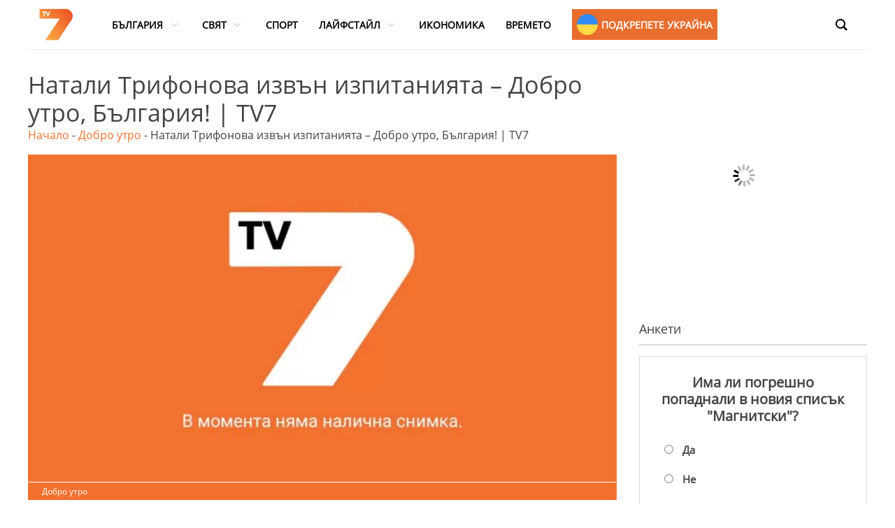

--- FILE ---
content_type: text/html; charset=UTF-8
request_url: https://tv7.bg/%D1%82%D1%80%D0%B8%D1%84%D0%BE%D0%BD%D0%BE%D0%B2%D0%B0-%D0%B8%D0%B7%D0%B2%D1%8A%D0%BD-%D0%B8%D0%B7%D0%BF%D0%B8%D1%82%D0%B0%D0%BD%D0%B8%D1%8F%D1%82%D0%B0_l-102_i-9397452/
body_size: 31870
content:
<!DOCTYPE html>
<html lang="en-US" prefix="og: https://ogp.me/ns#">
<head>
<meta name="MobileOptimized" content="width" />
<meta name="HandheldFriendly" content="true" />
<meta name="generator" content="Drupal 9 (https://www.drupal.org)" />

			<meta charset="UTF-8" />
		<meta name="viewport" content="width=device-width, initial-scale=1">
		<link rel="profile" href="https://gmpg.org/xfn/11" />
		

<title>Натали Трифонова извън изпитанията - Добро утро, България! | TV7 - TV7</title>
<meta name="description" content="Наближава краят на едно напрегнато съревнование. Натали Трифонова остана последната участничка, която ни запозна със своите настроения около състезанието &quot;Слънчево момиче&quot; и с плановете си за..."/>
<meta name="robots" content="follow, index, max-snippet:-1, max-video-preview:-1, max-image-preview:large"/>
<link rel="canonical" href="https://tv7.bg/%d1%82%d1%80%d0%b8%d1%84%d0%be%d0%bd%d0%be%d0%b2%d0%b0-%d0%b8%d0%b7%d0%b2%d1%8a%d0%bd-%d0%b8%d0%b7%d0%bf%d0%b8%d1%82%d0%b0%d0%bd%d0%b8%d1%8f%d1%82%d0%b0_l-102_i-9397452/" />
<meta property="og:locale" content="en_US" />
<meta property="og:type" content="article" />
<meta property="og:title" content="Натали Трифонова извън изпитанията - Добро утро, България! | TV7 - TV7" />
<meta property="og:description" content="Наближава краят на едно напрегнато съревнование. Натали Трифонова остана последната участничка, която ни запозна със своите настроения около състезанието &quot;Слънчево момиче&quot; и с плановете си за..." />
<meta property="og:url" content="https://tv7.bg/%d1%82%d1%80%d0%b8%d1%84%d0%be%d0%bd%d0%be%d0%b2%d0%b0-%d0%b8%d0%b7%d0%b2%d1%8a%d0%bd-%d0%b8%d0%b7%d0%bf%d0%b8%d1%82%d0%b0%d0%bd%d0%b8%d1%8f%d1%82%d0%b0_l-102_i-9397452/" />
<meta property="og:site_name" content="TV7" />
<meta property="article:section" content="Добро утро" />
<meta property="og:image" content="https://tv7.bg/storage/2022/06/deff.jpg" />
<meta property="og:image:secure_url" content="https://tv7.bg/storage/2022/06/deff.jpg" />
<meta property="og:image:width" content="900" />
<meta property="og:image:height" content="563" />
<meta property="og:image:alt" content="Натали Трифонова извън изпитанията &#8211; Добро утро, България! | TV7" />
<meta property="og:image:type" content="image/jpeg" />
<meta property="article:published_time" content="2022-06-06T06:40:14+03:00" />
<meta name="twitter:card" content="summary_large_image" />
<meta name="twitter:title" content="Натали Трифонова извън изпитанията - Добро утро, България! | TV7 - TV7" />
<meta name="twitter:description" content="Наближава краят на едно напрегнато съревнование. Натали Трифонова остана последната участничка, която ни запозна със своите настроения около състезанието &quot;Слънчево момиче&quot; и с плановете си за..." />
<meta name="twitter:image" content="https://tv7.bg/storage/2022/06/deff.jpg" />
<meta name="twitter:label1" content="Written by" />
<meta name="twitter:data1" content="Виктор Калоферов" />
<meta name="twitter:label2" content="Time to read" />
<meta name="twitter:data2" content="Less than a minute" />
<script data-wpmeteor-nooptimize="true" data-cfasync="false">var _wpmeteor={"gdpr":true,"rdelay":86400000,"preload":true,"elementor-animations":true,"elementor-pp":true,"v":"3.4.4","rest_url":"https:\/\/tv7.bg\/wp-json\/"};(()=>{try{new MutationObserver(function(){}),new Promise(function(){}),Object.assign({},{}),document.fonts.ready.then(function(){})}catch{s="wpmeteordisable=1",i=document.location.href,i.match(/[?&]wpmeteordisable/)||(o="",i.indexOf("?")==-1?i.indexOf("#")==-1?o=i+"?"+s:o=i.replace("#","?"+s+"#"):i.indexOf("#")==-1?o=i+"&"+s:o=i.replace("#","&"+s+"#"),document.location.href=o)}var s,i,o;})();

</script><script data-wpmeteor-nooptimize="true" data-cfasync="false">(()=>{var We=()=>Math.round(performance.now())/1e3;var g="addEventListener",de="removeEventListener",u="getAttribute",y="setAttribute",j="removeAttribute",G="hasAttribute",Gt="querySelector",V=Gt+"All",U="appendChild",Q="removeChild",pe="createElement",A="tagName",ze="getOwnPropertyDescriptor",L="prototype",H="__lookupGetter__",ue="__lookupSetter__",m="DOMContentLoaded",E="load",fe="error";var l=window,c=document,_e=c.documentElement,Ye=()=>{},q=console.error;var $e=!0,K=class{constructor(){this.known=[]}init(){let t,n,s=(r,i)=>{if($e&&r&&r.fn&&!r.__wpmeteor){let a=function(o){return c[g](m,d=>{o.call(c,r,d,"jQueryMock")}),this};this.known.push([r,r.fn.ready,r.fn.init.prototype.ready]),r.fn.ready=a,r.fn.init.prototype.ready=a,r.__wpmeteor=!0}return r};window.jQuery||window.$,Object.defineProperty(window,"jQuery",{get(){return t},set(r){t=s(r,"jQuery")}}),Object.defineProperty(window,"$",{get(){return n},set(r){n=s(r,"$")}})}unmock(){this.known.forEach(([t,n,s])=>{t.fn.ready=n,t.fn.init.prototype.ready=s}),$e=!1}};var Ee="fpo:first-interaction",me="fpo:replay-captured-events";var je="fpo:element-loaded",be="fpo:images-loaded",k="fpo:the-end";var J="click",F=window,Qe=F.addEventListener.bind(F),Ke=F.removeEventListener.bind(F),Ae="removeAttribute",ge="getAttribute",Ut="setAttribute",Te=["touchstart","touchmove","touchend","touchcancel","keydown","wheel"],Je=["mouseover","mouseout",J],Bt=["touchstart","touchend","touchcancel","mouseover","mouseout",J],N="data-wpmeteor-";var Se="dispatchEvent",Xe=e=>{let t=new MouseEvent(J,{view:e.view,bubbles:!0,cancelable:!0});return Object.defineProperty(t,"target",{writable:!1,value:e.target}),t},Ge=class{static capture(){let t=!1,n=[],s=r=>{if(r.target&&Se in r.target){if(!r.isTrusted)return;if(r.cancelable&&!Te.includes(r.type))try{r.preventDefault()}catch{}r.stopImmediatePropagation(),r.type===J?n.push(Xe(r)):Bt.includes(r.type)&&n.push(r),r.target[Ut](N+r.type,!0),t||(t=!0,F[Se](new CustomEvent(Ee)))}};F.addEventListener(me,()=>{Je.forEach(a=>Ke(a,s,{passive:!1,capture:!0})),Te.forEach(a=>Ke(a,s,{passive:!0,capture:!0}));let r;for(;r=n.shift();){var i=r.target;i[ge](N+"touchstart")&&i[ge](N+"touchend")&&!i[ge](N+J)?(i[ge](N+"touchmove")||n.push(Xe(r)),i[Ae](N+"touchstart"),i[Ae](N+"touchend")):i[Ae](N+r.type),i[Se](r)}}),Je.forEach(r=>Qe(r,s,{passive:!1,capture:!0})),Te.forEach(r=>Qe(r,s,{passive:!0,capture:!0}))}};var Ze=Ge;var X=class{constructor(){this.l=[]}emit(t,n=null){this.l[t]&&this.l[t].forEach(s=>s(n))}on(t,n){this.l[t]||=[],this.l[t].push(n)}off(t,n){this.l[t]=(this.l[t]||[]).filter(s=>s!==n)}};var w=new X;var he=c[pe]("span");he[y]("id","elementor-device-mode");he[y]("class","elementor-screen-only");var Ct=!1,et=()=>(Ct||c.body[U](he),getComputedStyle(he,":after").content.replace(/"/g,""));var tt=e=>e[u]("class")||"",rt=(e,t)=>e[y]("class",t),nt=()=>{l[g](E,function(){let e=et(),t=Math.max(_e.clientWidth||0,l.innerWidth||0),n=Math.max(_e.clientHeight||0,l.innerHeight||0),s=["_animation_"+e,"animation_"+e,"_animation","_animation","animation"];Array.from(c[V](".elementor-invisible")).forEach(r=>{let i=r.getBoundingClientRect();if(i.top+l.scrollY<=n&&i.left+l.scrollX<t)try{let o=JSON.parse(r[u]("data-settings"));if(o.trigger_source)return;let d=o._animation_delay||o.animation_delay||0,p,f;for(var a=0;a<s.length;a++)if(o[s[a]]){f=s[a],p=o[f];break}if(p){let I=tt(r),$=p==="none"?I:I+" animated "+p,Tt=setTimeout(()=>{rt(r,$.replace(/\belementor-invisible\b/,"")),s.forEach(St=>delete o[St]),r[y]("data-settings",JSON.stringify(o))},d);w.on("fi",()=>{clearTimeout(Tt),rt(r,tt(r).replace(new RegExp("\b"+p+"\b"),""))})}}catch(o){console.error(o)}})})};var st="data-in-mega_smartmenus",ot=()=>{let e=c[pe]("div");e.innerHTML='<span class="sub-arrow --wp-meteor"><i class="fa" aria-hidden="true"></i></span>';let t=e.firstChild,n=s=>{let r=[];for(;s=s.previousElementSibling;)r.push(s);return r};c[g](m,function(){Array.from(c[V](".pp-advanced-menu ul")).forEach(s=>{if(s[u](st))return;(s[u]("class")||"").match(/\bmega-menu\b/)&&s[V]("ul").forEach(a=>{a[y](st,!0)});let r=n(s),i=r.filter(a=>a).filter(a=>a[A]==="A").pop();if(i||(i=r.map(a=>Array.from(a[V]("a"))).filter(a=>a).flat().pop()),i){let a=t.cloneNode(!0);i[U](a),new MutationObserver(d=>{d.forEach(({addedNodes:p})=>{p.forEach(f=>{if(f.nodeType===1&&f[A]==="SPAN")try{i[Q](a)}catch{}})})}).observe(i,{childList:!0})}})})};var _="readystatechange",S="message";var Y="SCRIPT",h="data-wpmeteor-",b=Object.defineProperty,xe=Object.defineProperties,O="javascript/blocked",Ce=/^\s*(application|text)\/javascript|module\s*$/i,gt="requestAnimationFrame",ht="requestIdleCallback",ie="setTimeout",x=l.constructor.name+"::",ce=c.constructor.name+"::",vt=function(e,t){t=t||l;for(var n=0;n<this.length;n++)e.call(t,this[n],n,this)};"NodeList"in l&&!NodeList[L].forEach&&(NodeList[L].forEach=vt);"HTMLCollection"in l&&!HTMLCollection[L].forEach&&(HTMLCollection[L].forEach=vt);_wpmeteor["elementor-animations"]&&nt(),_wpmeteor["elementor-pp"]&&ot();var Z=[],ve=[],ee=[],ne=!1,M=[],v={},Pe=!1,Nt=0,P=c.visibilityState==="visible"?l[gt]:l[ie],yt=l[ht]||P;c[g]("visibilitychange",()=>{P=c.visibilityState==="visible"?l[gt]:l[ie],yt=l[ht]||P});var B=l[ie],Le,W=["src","type"],z=Object,te="definePropert";z[te+"y"]=(e,t,n)=>e===l&&["jQuery","onload"].indexOf(t)>=0||(e===c||e===c.body)&&["readyState","write","writeln","on"+_].indexOf(t)>=0?(["on"+_,"on"+E].indexOf(t)&&n.set&&(v["on"+_]=v["on"+_]||[],v["on"+_].push(n.set)),e):e instanceof HTMLScriptElement&&W.indexOf(t)>=0?(e[t+"Getters"]||(e[t+"Getters"]=[],e[t+"Setters"]=[],b(e,t,{set(s){e[t+"Setters"].forEach(r=>r.call(e,s))},get(){return e[t+"Getters"].slice(-1)[0]()}})),n.get&&e[t+"Getters"].push(n.get),n.set&&e[t+"Setters"].push(n.set),e):b(e,t,n);z[te+"ies"]=(e,t)=>{for(let n in t)z[te+"y"](e,n,t[n]);for(let n of Object.getOwnPropertySymbols(t))z[te+"y"](e,n,t[n]);return e};var Me=EventTarget[L][g],Lt=EventTarget[L][de],ae=Me.bind(c),Ot=Lt.bind(c),C=Me.bind(l),Dt=Lt.bind(l),wt=Document[L].createElement,le=wt.bind(c),we=c.__proto__[H]("readyState").bind(c),it="loading";b(c,"readyState",{get(){return it},set(e){return it=e}});var ct=e=>M.filter(([t,,n],s)=>{if(!(e.indexOf(t.type)<0)){n||(n=t.target);try{let r=n.constructor.name+"::"+t.type;for(let i=0;i<v[r].length;i++)if(v[r][i]){let a=r+"::"+s+"::"+i;if(!Ne[a])return!0}}catch{}}}).length,se,Ne={},oe=e=>{M.forEach(([t,n,s],r)=>{if(!(e.indexOf(t.type)<0)){s||(s=t.target);try{let i=s.constructor.name+"::"+t.type;if((v[i]||[]).length)for(let a=0;a<v[i].length;a++){let o=v[i][a];if(o){let d=i+"::"+r+"::"+a;if(!Ne[d]){Ne[d]=!0,c.readyState=n,se=i;try{Nt++,!o[L]||o[L].constructor===o?o.bind(s)(t):o(t)}catch(p){q(p,o)}se=null}}}}catch(i){q(i)}}})};ae(m,e=>{M.push([new e.constructor(m,e),we(),c])});ae(_,e=>{M.push([new e.constructor(_,e),we(),c])});C(m,e=>{M.push([new e.constructor(m,e),we(),l])});C(E,e=>{Pe=!0,M.push([new e.constructor(E,e),we(),l]),R||oe([m,_,S,E])});var _t=e=>{M.push([e,c.readyState,l])},Rt=l[H]("onmessage"),kt=l[ue]("onmessage"),xt=()=>{Dt(S,_t),(v[x+"message"]||[]).forEach(e=>{C(S,e)}),b(l,"onmessage",{get:Rt,set:kt})};C(S,_t);var bt=new K;bt.init();var Ie=()=>{!R&&!ne&&(R=!0,c.readyState="loading",P(He),P(T)),Pe||C(E,()=>{Ie()})};C(Ee,()=>{Ie()});w.on(be,()=>{Ie()});_wpmeteor.rdelay>=0&&Ze.capture();var Oe=1,at=()=>{--Oe||B(w.emit.bind(w,k))};var R=!1,T=()=>{let e=Z.shift();if(e)e[u](h+"src")?e[G]("async")?(Oe++,Ue(e,at),B(T)):Ue(e,B.bind(null,T)):(e.origtype==O&&Ue(e),B(T));else if(ve.length){for(;ve.length;)Z.push(ve.shift());B(T)}else if(ct([m,_,S]))oe([m,_,S]),B(T);else if(Pe)if(ct([E,S]))oe([E,S]),B(T);else if(Oe>1)yt(T);else if(ee.length){for(;ee.length;)Z.push(ee.shift());B(T)}else{if(l.RocketLazyLoadScripts)try{RocketLazyLoadScripts.run()}catch(t){q(t)}c.readyState="complete",xt(),bt.unmock(),R=!1,ne=!0,l[ie](at)}else R=!1},Pt=e=>{let t=le(Y),n=e.attributes;for(var s=n.length-1;s>=0;s--)n[s].name.startsWith(h)||t[y](n[s].name,n[s].value);let r=e[u](h+"type");r?t.type=r:t.type="text/javascript",(e.textContent||"").match(/^\s*class RocketLazyLoadScripts/)?t.textContent=e.textContent.replace(/^\s*class\s*RocketLazyLoadScripts/,"window.RocketLazyLoadScripts=class").replace("RocketLazyLoadScripts.run();",""):t.textContent=e.textContent;for(let i of["onload","onerror","onreadystatechange"])e[i]&&(t[i]=e[i]);return t},Ue=(e,t)=>{let n=e[u](h+"src");if(n){let s=Me.bind(e);t&&(s(E,t),s(fe,t)),e.origtype=e[u](h+"type")||"text/javascript",e.origsrc=n,(e[G]("nomodule")||e.type&&!Ce.test(e.type))&&t&&t()}else e.origtype===O?(e.origtype=e[u](h+"type")||"text/javascript",e[j]("integrity"),e.textContent=e.textContent+`
`):t&&t()},Ve=(e,t)=>{let n=(v[e]||[]).indexOf(t);if(n>=0)return v[e][n]=void 0,!0},lt=(e,t,...n)=>{if("HTMLDocument::"+m==se&&e===m&&!t.toString().match(/jQueryMock/)){w.on(k,c[g].bind(c,e,t,...n));return}if(t&&(e===m||e===_)){let s=ce+e;v[s]=v[s]||[],v[s].push(t),ne&&oe([e]);return}return ae(e,t,...n)},dt=(e,t,...n)=>{if(e===m){let s=ce+e;Ve(s,t)}return Ot(e,t,...n)};xe(c,{[g]:{get(){return lt},set(){return lt}},[de]:{get(){return dt},set(){return dt}}});var re=c.createDocumentFragment(),He=()=>{re.hasChildNodes()&&(c.head[U](re),re=c.createDocumentFragment())},pt={},ye=e=>{if(e)try{e.match(/^\/\/\w+/)&&(e=c.location.protocol+e);let t=new URL(e),n=t.origin;if(n&&!pt[n]&&c.location.host!==t.host){let s=le("link");s.rel="preconnect",s.href=n,re[U](s),pt[n]=!0,R&&P(He)}}catch{}},De={},Mt=(e,t,n,s)=>{let r=le("link");r.rel=t?"modulepre"+E:"pre"+E,r.as="script",n&&r[y]("crossorigin",n),s&&r[y]("integrity",s),r.href=e,re[U](r),De[e]=!0,R&&P(He)},Re=function(...e){let t=le(...e);if(!e||e[0].toUpperCase()!==Y||!R)return t;let n=t[y].bind(t),s=t[u].bind(t),r=t[G].bind(t),i=t[H]("attributes").bind(t),a=[];return t.getEventListeners=()=>a,W.forEach(o=>{let d=t[H](o).bind(t),p=t[ue](o).bind(t);z[te+"y"](t,o,{set(f){return o==="type"&&f&&!Ce.test(f)?t[y](o,f):((o==="src"&&f||o==="type"&&f&&t.origsrc)&&n("type",O),f?t[y](h+o,f):t[j](h+o))},get(){let f=t[u](h+o);if(o==="src")try{return new URL(f,c.location.href).href}catch{}return f}}),b(t,"orig"+o,{set(f){return p(f)},get(){return d()}})}),t[g]=function(o,d){a.push([o,d])},t[y]=function(o,d){if(W.includes(o))return o==="type"&&d&&!Ce.test(d)?n(o,d):((o==="src"&&d||o==="type"&&d&&t.origsrc)&&n("type",O),d?n(h+o,d):t[j](h+o));n(o,d)},t[u]=function(o){let d=W.indexOf(o)>=0?s(h+o):s(o);if(o==="src")try{return new URL(d,c.location.href).href}catch{}return d},t[G]=function(o){return W.indexOf(o)>=0?r(h+o):r(o)},b(t,"attributes",{get(){return[...i()].filter(d=>d.name!=="type").map(d=>({name:d.name.match(new RegExp(h))?d.name.replace(h,""):d.name,value:d.value}))}}),t};Object.defineProperty(Document[L],"createElement",{set(e){e!==Re&&(Le=e)},get(){return Le||Re}});var Be=new Set,qe=new MutationObserver(e=>{e.forEach(({removedNodes:t,addedNodes:n,target:s})=>{t.forEach(r=>{r.nodeType===1&&Y===r[A]&&"origtype"in r&&Be.delete(r)}),n.forEach(r=>{if(r.nodeType===1)if(Y===r[A]){if("origtype"in r){if(r.origtype!==O)return}else if(r[u]("type")!==O)return;"origtype"in r||W.forEach(a=>{let o=r[H](a).bind(r),d=r[ue](a).bind(r);b(r,"orig"+a,{set(p){return d(p)},get(){return o()}})});let i=r[u](h+"src");Be.has(r)&&q("Inserted twice",r),r.parentNode?(Be.add(r),(i||"").match(/\/gtm.js\?/)?(ee.push(r),ye(i)):r[G]("async")?(ee.unshift(r),ye(i)):r[G]("defer")?(ve.push(r),ye(i)):(i&&!r[G]("nomodule")&&!De[i]&&(Ye(We(),"pre preload",Z.length),Mt(i,r[u](h+"type")=="module",r[G]("crossorigin")&&r[u]("crossorigin"),r[u]("integrity"))),Z.push(r))):(r[g](E,a=>a.target.parentNode[Q](a.target)),r[g](fe,a=>a.target.parentNode[Q](a.target)),s[U](r))}else r[A]==="LINK"&&r[u]("as")==="script"&&(De[r[u]("href")]=!0)})})}),At={childList:!0,subtree:!0};qe.observe(c.documentElement,At);var It=HTMLElement[L].attachShadow;HTMLElement[L].attachShadow=function(e){let t=It.call(this,e);return e.mode==="open"&&qe.observe(t,At),t};var ut=z[ze](HTMLIFrameElement[L],"src");b(HTMLIFrameElement[L],"src",{get(){return this.dataset.fpoSrc?this.dataset.fpoSrc:ut.get.call(this)},set(e){delete this.dataset.fpoSrc,ut.set.call(this,e)}});w.on(k,()=>{(!Le||Le===Re)&&(Document[L].createElement=wt,qe.disconnect()),dispatchEvent(new CustomEvent(me)),dispatchEvent(new CustomEvent(k))});var ke=e=>{let t,n;!c.currentScript||!c.currentScript.parentNode?(t=c.body,n=t.lastChild):(n=c.currentScript,t=n.parentNode);try{let s=le("div");s.innerHTML=e,Array.from(s.childNodes).forEach(r=>{r.nodeName===Y?t.insertBefore(Pt(r),n):t.insertBefore(r,n)})}catch(s){q(s)}},ft=e=>ke(e+`
`);xe(c,{write:{get(){return ke},set(e){return ke=e}},writeln:{get(){return ft},set(e){return ft=e}}});var Et=(e,t,...n)=>{if(x+m==se&&e===m&&!t.toString().match(/jQueryMock/)){w.on(k,l[g].bind(l,e,t,...n));return}if(x+E==se&&e===E){w.on(k,l[g].bind(l,e,t,...n));return}if(t&&(e===E||e===m||e===S&&!ne)){let s=e===m?ce+e:x+e;v[s]=v[s]||[],v[s].push(t),ne&&oe([e]);return}return C(e,t,...n)},mt=(e,t,...n)=>{if(e===E){let s=e===m?ce+e:x+e;Ve(s,t)}return Dt(e,t,...n)};xe(l,{[g]:{get(){return Et},set(){return Et}},[de]:{get(){return mt},set(){return mt}}});var Fe=e=>{let t;return{get(){return t},set(n){return t&&Ve(e,n),v[e]=v[e]||[],v[e].push(n),t=n}}};C(je,e=>{let{target:t,event:n}=e.detail,s=t===l?c.body:t,r=s[u](h+"on"+n.type);s[j](h+"on"+n.type);try{let i=new Function("event",r);t===l?l[g](E,i.bind(t,n)):i.call(t,n)}catch(i){console.err(i)}});{let e=Fe(x+E);b(l,"onload",e),ae(m,()=>{b(c.body,"onload",e)})}b(c,"onreadystatechange",Fe(ce+_));b(l,"onmessage",Fe(x+S));(()=>{let e=l.innerHeight,t=l.innerWidth,n=r=>{let a={"4g":1250,"3g":2500,"2g":2500}[(navigator.connection||{}).effectiveType]||0,o=r.getBoundingClientRect(),d={top:-1*e-a,left:-1*t-a,bottom:e+a,right:t+a};return!(o.left>=d.right||o.right<=d.left||o.top>=d.bottom||o.bottom<=d.top)},s=(r=!0)=>{let i=1,a=-1,o={},d=()=>{a++,--i||l[ie](w.emit.bind(w,be),_wpmeteor.rdelay)};Array.from(c.getElementsByTagName("*")).forEach(p=>{let f,I,$;if(p[A]==="IMG"){let D=p.currentSrc||p.src;D&&!o[D]&&!D.match(/^data:/i)&&((p.loading||"").toLowerCase()!=="lazy"||n(p))&&(f=D)}else if(p[A]===Y)ye(p[u](h+"src"));else if(p[A]==="LINK"&&p[u]("as")==="script"&&["pre"+E,"modulepre"+E].indexOf(p[u]("rel"))>=0)De[p[u]("href")]=!0;else if((I=l.getComputedStyle(p))&&($=(I.backgroundImage||"").match(/^url\s*\((.*?)\)/i))&&($||[]).length){let D=$[0].slice(4,-1).replace(/"/g,"");!o[D]&&!D.match(/^data:/i)&&(f=D)}if(f){o[f]=!0;let D=new Image;r&&(i++,D[g](E,d),D[g](fe,d)),D.src=f}}),c.fonts.ready.then(()=>{d()})};_wpmeteor.rdelay===0?ae(m,s):C(E,s)})();})();
//1.0.26

</script><script type="application/ld+json" class="rank-math-schema">{"@context":"https://schema.org","@graph":[{"@type":"Organization","@id":"https://tv7.bg/#organization","name":"TV7","logo":{"@type":"ImageObject","@id":"https://tv7.bg/#logo","url":"https://tv7.bg/storage/2022/06/cropped-TV7_logo-1.png","contentUrl":"https://tv7.bg/storage/2022/06/cropped-TV7_logo-1.png","caption":"TV7","inLanguage":"en-US","width":"80","height":"73"}},{"@type":"WebSite","@id":"https://tv7.bg/#website","url":"https://tv7.bg","name":"TV7","publisher":{"@id":"https://tv7.bg/#organization"},"inLanguage":"en-US"},{"@type":"ImageObject","@id":"https://tv7.bg/storage/2022/06/deff.jpg","url":"https://tv7.bg/storage/2022/06/deff.jpg","width":"900","height":"563","inLanguage":"en-US"},{"@type":"BreadcrumbList","@id":"https://tv7.bg/%d1%82%d1%80%d0%b8%d1%84%d0%be%d0%bd%d0%be%d0%b2%d0%b0-%d0%b8%d0%b7%d0%b2%d1%8a%d0%bd-%d0%b8%d0%b7%d0%bf%d0%b8%d1%82%d0%b0%d0%bd%d0%b8%d1%8f%d1%82%d0%b0_l-102_i-9397452/#breadcrumb","itemListElement":[{"@type":"ListItem","position":"1","item":{"@id":"https://tv7.bg","name":"\u041d\u0430\u0447\u0430\u043b\u043e"}},{"@type":"ListItem","position":"2","item":{"@id":"https://tv7.bg/news/dobro-utro/","name":"\u0414\u043e\u0431\u0440\u043e \u0443\u0442\u0440\u043e"}},{"@type":"ListItem","position":"3","item":{"@id":"https://tv7.bg/%d1%82%d1%80%d0%b8%d1%84%d0%be%d0%bd%d0%be%d0%b2%d0%b0-%d0%b8%d0%b7%d0%b2%d1%8a%d0%bd-%d0%b8%d0%b7%d0%bf%d0%b8%d1%82%d0%b0%d0%bd%d0%b8%d1%8f%d1%82%d0%b0_l-102_i-9397452/","name":"\u041d\u0430\u0442\u0430\u043b\u0438 \u0422\u0440\u0438\u0444\u043e\u043d\u043e\u0432\u0430 \u0438\u0437\u0432\u044a\u043d \u0438\u0437\u043f\u0438\u0442\u0430\u043d\u0438\u044f\u0442\u0430 &#8211; \u0414\u043e\u0431\u0440\u043e \u0443\u0442\u0440\u043e, \u0411\u044a\u043b\u0433\u0430\u0440\u0438\u044f! | TV7"}}]},{"@type":"WebPage","@id":"https://tv7.bg/%d1%82%d1%80%d0%b8%d1%84%d0%be%d0%bd%d0%be%d0%b2%d0%b0-%d0%b8%d0%b7%d0%b2%d1%8a%d0%bd-%d0%b8%d0%b7%d0%bf%d0%b8%d1%82%d0%b0%d0%bd%d0%b8%d1%8f%d1%82%d0%b0_l-102_i-9397452/#webpage","url":"https://tv7.bg/%d1%82%d1%80%d0%b8%d1%84%d0%be%d0%bd%d0%be%d0%b2%d0%b0-%d0%b8%d0%b7%d0%b2%d1%8a%d0%bd-%d0%b8%d0%b7%d0%bf%d0%b8%d1%82%d0%b0%d0%bd%d0%b8%d1%8f%d1%82%d0%b0_l-102_i-9397452/","name":"\u041d\u0430\u0442\u0430\u043b\u0438 \u0422\u0440\u0438\u0444\u043e\u043d\u043e\u0432\u0430 \u0438\u0437\u0432\u044a\u043d \u0438\u0437\u043f\u0438\u0442\u0430\u043d\u0438\u044f\u0442\u0430 - \u0414\u043e\u0431\u0440\u043e \u0443\u0442\u0440\u043e, \u0411\u044a\u043b\u0433\u0430\u0440\u0438\u044f! | TV7 - TV7","datePublished":"2022-06-06T06:40:14+03:00","dateModified":"2022-06-06T06:40:14+03:00","isPartOf":{"@id":"https://tv7.bg/#website"},"primaryImageOfPage":{"@id":"https://tv7.bg/storage/2022/06/deff.jpg"},"inLanguage":"en-US","breadcrumb":{"@id":"https://tv7.bg/%d1%82%d1%80%d0%b8%d1%84%d0%be%d0%bd%d0%be%d0%b2%d0%b0-%d0%b8%d0%b7%d0%b2%d1%8a%d0%bd-%d0%b8%d0%b7%d0%bf%d0%b8%d1%82%d0%b0%d0%bd%d0%b8%d1%8f%d1%82%d0%b0_l-102_i-9397452/#breadcrumb"}},{"@type":"Person","@id":"https://tv7.bg/author/admin/","name":"\u0412\u0438\u043a\u0442\u043e\u0440 \u041a\u0430\u043b\u043e\u0444\u0435\u0440\u043e\u0432","url":"https://tv7.bg/author/admin/","image":{"@type":"ImageObject","@id":"https://tv7.bg/storage/2022/06/viktor-96x96.jpeg","url":"https://tv7.bg/storage/2022/06/viktor-96x96.jpeg","caption":"\u0412\u0438\u043a\u0442\u043e\u0440 \u041a\u0430\u043b\u043e\u0444\u0435\u0440\u043e\u0432","inLanguage":"en-US"},"sameAs":["https://tv7.bg"],"worksFor":{"@id":"https://tv7.bg/#organization"}},{"@type":"NewsArticle","headline":"\u041d\u0430\u0442\u0430\u043b\u0438 \u0422\u0440\u0438\u0444\u043e\u043d\u043e\u0432\u0430 \u0438\u0437\u0432\u044a\u043d \u0438\u0437\u043f\u0438\u0442\u0430\u043d\u0438\u044f\u0442\u0430 - \u0414\u043e\u0431\u0440\u043e \u0443\u0442\u0440\u043e, \u0411\u044a\u043b\u0433\u0430\u0440\u0438\u044f! | TV7 - TV7","datePublished":"2022-06-06T06:40:14+03:00","dateModified":"2022-06-06T06:40:14+03:00","articleSection":"\u0414\u043e\u0431\u0440\u043e \u0443\u0442\u0440\u043e","author":{"@id":"https://tv7.bg/author/admin/","name":"\u0412\u0438\u043a\u0442\u043e\u0440 \u041a\u0430\u043b\u043e\u0444\u0435\u0440\u043e\u0432"},"publisher":{"@id":"https://tv7.bg/#organization"},"description":"\u041d\u0430\u0431\u043b\u0438\u0436\u0430\u0432\u0430 \u043a\u0440\u0430\u044f\u0442 \u043d\u0430 \u0435\u0434\u043d\u043e \u043d\u0430\u043f\u0440\u0435\u0433\u043d\u0430\u0442\u043e \u0441\u044a\u0440\u0435\u0432\u043d\u043e\u0432\u0430\u043d\u0438\u0435. \u041d\u0430\u0442\u0430\u043b\u0438 \u0422\u0440\u0438\u0444\u043e\u043d\u043e\u0432\u0430 \u043e\u0441\u0442\u0430\u043d\u0430 \u043f\u043e\u0441\u043b\u0435\u0434\u043d\u0430\u0442\u0430 \u0443\u0447\u0430\u0441\u0442\u043d\u0438\u0447\u043a\u0430, \u043a\u043e\u044f\u0442\u043e \u043d\u0438 \u0437\u0430\u043f\u043e\u0437\u043d\u0430 \u0441\u044a\u0441 \u0441\u0432\u043e\u0438\u0442\u0435 \u043d\u0430\u0441\u0442\u0440\u043e\u0435\u043d\u0438\u044f \u043e\u043a\u043e\u043b\u043e \u0441\u044a\u0441\u0442\u0435\u0437\u0430\u043d\u0438\u0435\u0442\u043e &quot;\u0421\u043b\u044a\u043d\u0447\u0435\u0432\u043e \u043c\u043e\u043c\u0438\u0447\u0435&quot; \u0438 \u0441 \u043f\u043b\u0430\u043d\u043e\u0432\u0435\u0442\u0435 \u0441\u0438 \u0437\u0430...","name":"\u041d\u0430\u0442\u0430\u043b\u0438 \u0422\u0440\u0438\u0444\u043e\u043d\u043e\u0432\u0430 \u0438\u0437\u0432\u044a\u043d \u0438\u0437\u043f\u0438\u0442\u0430\u043d\u0438\u044f\u0442\u0430 - \u0414\u043e\u0431\u0440\u043e \u0443\u0442\u0440\u043e, \u0411\u044a\u043b\u0433\u0430\u0440\u0438\u044f! | TV7 - TV7","@id":"https://tv7.bg/%d1%82%d1%80%d0%b8%d1%84%d0%be%d0%bd%d0%be%d0%b2%d0%b0-%d0%b8%d0%b7%d0%b2%d1%8a%d0%bd-%d0%b8%d0%b7%d0%bf%d0%b8%d1%82%d0%b0%d0%bd%d0%b8%d1%8f%d1%82%d0%b0_l-102_i-9397452/#richSnippet","isPartOf":{"@id":"https://tv7.bg/%d1%82%d1%80%d0%b8%d1%84%d0%be%d0%bd%d0%be%d0%b2%d0%b0-%d0%b8%d0%b7%d0%b2%d1%8a%d0%bd-%d0%b8%d0%b7%d0%bf%d0%b8%d1%82%d0%b0%d0%bd%d0%b8%d1%8f%d1%82%d0%b0_l-102_i-9397452/#webpage"},"image":{"@id":"https://tv7.bg/storage/2022/06/deff.jpg"},"inLanguage":"en-US","mainEntityOfPage":{"@id":"https://tv7.bg/%d1%82%d1%80%d0%b8%d1%84%d0%be%d0%bd%d0%be%d0%b2%d0%b0-%d0%b8%d0%b7%d0%b2%d1%8a%d0%bd-%d0%b8%d0%b7%d0%bf%d0%b8%d1%82%d0%b0%d0%bd%d0%b8%d1%8f%d1%82%d0%b0_l-102_i-9397452/#webpage"}}]}</script>


<link rel="alternate" type="application/rss+xml" title="TV7 &raquo; Feed" href="https://tv7.bg/feed/" />
<link rel="alternate" type="application/rss+xml" title="TV7 &raquo; Comments Feed" href="https://tv7.bg/comments/feed/" />
<link rel="alternate" type="application/rss+xml" title="TV7 &raquo; Натали Трифонова извън изпитанията &#8211; Добро утро, България! | TV7 Comments Feed" href="https://tv7.bg/%d1%82%d1%80%d0%b8%d1%84%d0%be%d0%bd%d0%be%d0%b2%d0%b0-%d0%b8%d0%b7%d0%b2%d1%8a%d0%bd-%d0%b8%d0%b7%d0%bf%d0%b8%d1%82%d0%b0%d0%bd%d0%b8%d1%8f%d1%82%d0%b0_l-102_i-9397452/feed/" />
<link rel="alternate" title="oEmbed (JSON)" type="application/json+oembed" href="https://tv7.bg/wp-json/oembed/1.0/embed?url=https%3A%2F%2Ftv7.bg%2F%25d1%2582%25d1%2580%25d0%25b8%25d1%2584%25d0%25be%25d0%25bd%25d0%25be%25d0%25b2%25d0%25b0-%25d0%25b8%25d0%25b7%25d0%25b2%25d1%258a%25d0%25bd-%25d0%25b8%25d0%25b7%25d0%25bf%25d0%25b8%25d1%2582%25d0%25b0%25d0%25bd%25d0%25b8%25d1%258f%25d1%2582%25d0%25b0_l-102_i-9397452%2F" />
<link rel="alternate" title="oEmbed (XML)" type="text/xml+oembed" href="https://tv7.bg/wp-json/oembed/1.0/embed?url=https%3A%2F%2Ftv7.bg%2F%25d1%2582%25d1%2580%25d0%25b8%25d1%2584%25d0%25be%25d0%25bd%25d0%25be%25d0%25b2%25d0%25b0-%25d0%25b8%25d0%25b7%25d0%25b2%25d1%258a%25d0%25bd-%25d0%25b8%25d0%25b7%25d0%25bf%25d0%25b8%25d1%2582%25d0%25b0%25d0%25bd%25d0%25b8%25d1%258f%25d1%2582%25d0%25b0_l-102_i-9397452%2F&#038;format=xml" />
<style id='wp-img-auto-sizes-contain-inline-css' type='text/css'>
img:is([sizes=auto i],[sizes^="auto," i]){contain-intrinsic-size:3000px 1500px}
/*# sourceURL=wp-img-auto-sizes-contain-inline-css */
</style>
<style id='wp-emoji-styles-inline-css' type='text/css'>

	img.wp-smiley, img.emoji {
		display: inline !important;
		border: none !important;
		box-shadow: none !important;
		height: 1em !important;
		width: 1em !important;
		margin: 0 0.07em !important;
		vertical-align: -0.1em !important;
		background: none !important;
		padding: 0 !important;
	}
/*# sourceURL=wp-emoji-styles-inline-css */
</style>
<link rel='stylesheet' id='mpp_gutenberg-css' href='https://tv7.bg/core/modules/250fca5a84/dist/blocks.style.build.css' type='text/css' media='all' />
<link rel='stylesheet' id='everest-forms-general-css' href='https://tv7.bg/core/modules/194ee578fc/assets/css/everest-forms.css' type='text/css' media='all' />
<link rel='stylesheet' id='jquery-intl-tel-input-css' href='https://tv7.bg/core/modules/194ee578fc/assets/css/intlTelInput.css' type='text/css' media='all' />
<link rel='stylesheet' id='groovy-menu-style-css' href='https://tv7.bg/core/modules/759dedbccf/assets/style/frontend.css' type='text/css' media='all' />
<link rel='stylesheet' id='groovy-menu-style-fonts-groovy-28328-css' href='https://tv7.bg/storage/groovy/fonts/groovy-28328.css' type='text/css' media='all' />
<link rel='stylesheet' id='groovy-menu-style-fonts-groovy-69018-css' href='https://tv7.bg/storage/groovy/fonts/groovy-69018.css' type='text/css' media='all' />
<link rel='stylesheet' id='groovy-menu-style-fonts-groovy-socicon-css' href='https://tv7.bg/storage/groovy/fonts/groovy-socicon.css' type='text/css' media='all' />
<link rel='stylesheet' id='groovy-menu-font-awesome-css' href='https://tv7.bg/core/modules/759dedbccf/assets/style/fontawesome.css' type='text/css' media='all' crossorigin='anonymous' />
<link rel='preload' as='font' crossorigin='anonymous' id='groovy-menu-font-awesome-file-css' href='https://tv7.bg/core/modules/759dedbccf/assets/fonts/fontawesome-webfont.woff2?v=4.7.0' type='font/woff2' media='all' />
<link rel='stylesheet' id='groovy-menu-font-internal-css' href='https://tv7.bg/core/modules/759dedbccf/assets/style/font-internal.css' type='text/css' media='all' crossorigin='anonymous' />
<link rel='preload' as='font' crossorigin='anonymous' id='groovy-menu-font-internal-file-css' href='https://tv7.bg/core/modules/759dedbccf/assets/fonts/crane-font.woff?hhxb42' type='font/woff' media='all' />
<link rel='stylesheet' id='wp-polls-css' href='https://tv7.bg/core/modules/b1ff78a2ac/polls-css.css' type='text/css' media='all' />
<style id='wp-polls-inline-css' type='text/css'>
.wp-polls .pollbar {
	margin: 1px;
	font-size: 8px;
	line-height: 10px;
	height: 10px;
	background: #d8e1eb;
	border: 1px solid #c8c8c8;
}

/*# sourceURL=wp-polls-inline-css */
</style>
<link rel='stylesheet' id='wpdiscuz-frontend-css-css' href='https://tv7.bg/core/modules/1f02ccaf90/themes/default/style.css' type='text/css' media='all' />
<style id='wpdiscuz-frontend-css-inline-css' type='text/css'>
 #wpdcom .wpd-blog-administrator .wpd-comment-label{color:#ffffff;background-color:#F37839;border:none}#wpdcom .wpd-blog-administrator .wpd-comment-author, #wpdcom .wpd-blog-administrator .wpd-comment-author a{color:#F37839}#wpdcom.wpd-layout-1 .wpd-comment .wpd-blog-administrator .wpd-avatar img{border-color:#F37839}#wpdcom.wpd-layout-2 .wpd-comment.wpd-reply .wpd-comment-wrap.wpd-blog-administrator{border-left:3px solid #F37839}#wpdcom.wpd-layout-2 .wpd-comment .wpd-blog-administrator .wpd-avatar img{border-bottom-color:#F37839}#wpdcom.wpd-layout-3 .wpd-blog-administrator .wpd-comment-subheader{border-top:1px dashed #F37839}#wpdcom.wpd-layout-3 .wpd-reply .wpd-blog-administrator .wpd-comment-right{border-left:1px solid #F37839}#wpdcom .wpd-blog-editor .wpd-comment-label{color:#ffffff;background-color:#F37839;border:none}#wpdcom .wpd-blog-editor .wpd-comment-author, #wpdcom .wpd-blog-editor .wpd-comment-author a{color:#F37839}#wpdcom.wpd-layout-1 .wpd-comment .wpd-blog-editor .wpd-avatar img{border-color:#F37839}#wpdcom.wpd-layout-2 .wpd-comment.wpd-reply .wpd-comment-wrap.wpd-blog-editor{border-left:3px solid #F37839}#wpdcom.wpd-layout-2 .wpd-comment .wpd-blog-editor .wpd-avatar img{border-bottom-color:#F37839}#wpdcom.wpd-layout-3 .wpd-blog-editor .wpd-comment-subheader{border-top:1px dashed #F37839}#wpdcom.wpd-layout-3 .wpd-reply .wpd-blog-editor .wpd-comment-right{border-left:1px solid #F37839}#wpdcom .wpd-blog-author .wpd-comment-label{color:#ffffff;background-color:#F37839;border:none}#wpdcom .wpd-blog-author .wpd-comment-author, #wpdcom .wpd-blog-author .wpd-comment-author a{color:#F37839}#wpdcom.wpd-layout-1 .wpd-comment .wpd-blog-author .wpd-avatar img{border-color:#F37839}#wpdcom.wpd-layout-2 .wpd-comment .wpd-blog-author .wpd-avatar img{border-bottom-color:#F37839}#wpdcom.wpd-layout-3 .wpd-blog-author .wpd-comment-subheader{border-top:1px dashed #F37839}#wpdcom.wpd-layout-3 .wpd-reply .wpd-blog-author .wpd-comment-right{border-left:1px solid #F37839}#wpdcom .wpd-blog-contributor .wpd-comment-label{color:#ffffff;background-color:#F37839;border:none}#wpdcom .wpd-blog-contributor .wpd-comment-author, #wpdcom .wpd-blog-contributor .wpd-comment-author a{color:#F37839}#wpdcom.wpd-layout-1 .wpd-comment .wpd-blog-contributor .wpd-avatar img{border-color:#F37839}#wpdcom.wpd-layout-2 .wpd-comment .wpd-blog-contributor .wpd-avatar img{border-bottom-color:#F37839}#wpdcom.wpd-layout-3 .wpd-blog-contributor .wpd-comment-subheader{border-top:1px dashed #F37839}#wpdcom.wpd-layout-3 .wpd-reply .wpd-blog-contributor .wpd-comment-right{border-left:1px solid #F37839}#wpdcom .wpd-blog-subscriber .wpd-comment-label{color:#ffffff;background-color:#F37839;border:none}#wpdcom .wpd-blog-subscriber .wpd-comment-author, #wpdcom .wpd-blog-subscriber .wpd-comment-author a{color:#F37839}#wpdcom.wpd-layout-2 .wpd-comment .wpd-blog-subscriber .wpd-avatar img{border-bottom-color:#F37839}#wpdcom.wpd-layout-3 .wpd-blog-subscriber .wpd-comment-subheader{border-top:1px dashed #F37839}#wpdcom .wpd-blog-translator .wpd-comment-label{color:#ffffff;background-color:#F37839;border:none}#wpdcom .wpd-blog-translator .wpd-comment-author, #wpdcom .wpd-blog-translator .wpd-comment-author a{color:#F37839}#wpdcom.wpd-layout-1 .wpd-comment .wpd-blog-translator .wpd-avatar img{border-color:#F37839}#wpdcom.wpd-layout-2 .wpd-comment .wpd-blog-translator .wpd-avatar img{border-bottom-color:#F37839}#wpdcom.wpd-layout-3 .wpd-blog-translator .wpd-comment-subheader{border-top:1px dashed #F37839}#wpdcom.wpd-layout-3 .wpd-reply .wpd-blog-translator .wpd-comment-right{border-left:1px solid #F37839}#wpdcom .wpd-blog-post_author .wpd-comment-label{color:#ffffff;background-color:#F37839;border:none}#wpdcom .wpd-blog-post_author .wpd-comment-author, #wpdcom .wpd-blog-post_author .wpd-comment-author a{color:#F37839}#wpdcom .wpd-blog-post_author .wpd-avatar img{border-color:#F37839}#wpdcom.wpd-layout-1 .wpd-comment .wpd-blog-post_author .wpd-avatar img{border-color:#F37839}#wpdcom.wpd-layout-2 .wpd-comment.wpd-reply .wpd-comment-wrap.wpd-blog-post_author{border-left:3px solid #F37839}#wpdcom.wpd-layout-2 .wpd-comment .wpd-blog-post_author .wpd-avatar img{border-bottom-color:#F37839}#wpdcom.wpd-layout-3 .wpd-blog-post_author .wpd-comment-subheader{border-top:1px dashed #F37839}#wpdcom.wpd-layout-3 .wpd-reply .wpd-blog-post_author .wpd-comment-right{border-left:1px solid #F37839}#wpdcom .wpd-blog-guest .wpd-comment-label{color:#ffffff;background-color:#F37839;border:none}#wpdcom .wpd-blog-guest .wpd-comment-author, #wpdcom .wpd-blog-guest .wpd-comment-author a{color:#F37839}#wpdcom.wpd-layout-3 .wpd-blog-guest .wpd-comment-subheader{border-top:1px dashed #F37839}#comments, #respond, .comments-area, #wpdcom{}#wpdcom .ql-editor > *{color:#777777}#wpdcom .ql-editor::before{}#wpdcom .ql-toolbar{border:1px solid #DDDDDD;border-top:none}#wpdcom .ql-container{border:1px solid #DDDDDD;border-bottom:none}#wpdcom .wpd-form-row .wpdiscuz-item input[type="text"], #wpdcom .wpd-form-row .wpdiscuz-item input[type="email"], #wpdcom .wpd-form-row .wpdiscuz-item input[type="url"], #wpdcom .wpd-form-row .wpdiscuz-item input[type="color"], #wpdcom .wpd-form-row .wpdiscuz-item input[type="date"], #wpdcom .wpd-form-row .wpdiscuz-item input[type="datetime"], #wpdcom .wpd-form-row .wpdiscuz-item input[type="datetime-local"], #wpdcom .wpd-form-row .wpdiscuz-item input[type="month"], #wpdcom .wpd-form-row .wpdiscuz-item input[type="number"], #wpdcom .wpd-form-row .wpdiscuz-item input[type="time"], #wpdcom textarea, #wpdcom select{border:1px solid #DDDDDD;color:#777777}#wpdcom .wpd-form-row .wpdiscuz-item textarea{border:1px solid #DDDDDD}#wpdcom input::placeholder, #wpdcom textarea::placeholder, #wpdcom input::-moz-placeholder, #wpdcom textarea::-webkit-input-placeholder{}#wpdcom .wpd-comment-text{color:#777777}#wpdcom .wpd-thread-head .wpd-thread-info{border-bottom:2px solid #F2712F}#wpdcom .wpd-thread-head .wpd-thread-info.wpd-reviews-tab svg{fill:#F2712F}#wpdcom .wpd-thread-head .wpdiscuz-user-settings{border-bottom:2px solid #F2712F}#wpdcom .wpd-thread-head .wpdiscuz-user-settings:hover{color:#F2712F}#wpdcom .wpd-comment .wpd-follow-link:hover{color:#F2712F}#wpdcom .wpd-comment-status .wpd-sticky{color:#F2712F}#wpdcom .wpd-thread-filter .wpdf-active{color:#F2712F;border-bottom-color:#F2712F}#wpdcom .wpd-comment-info-bar{border:1px dashed #f58e59;background:#fef1eb}#wpdcom .wpd-comment-info-bar .wpd-current-view i{color:#F2712F}#wpdcom .wpd-filter-view-all:hover{background:#F2712F}#wpdcom .wpdiscuz-item .wpdiscuz-rating > label{color:#DDDDDD}#wpdcom .wpdiscuz-item .wpdiscuz-rating:not(:checked) > label:hover, .wpdiscuz-rating:not(:checked) > label:hover ~ label{}#wpdcom .wpdiscuz-item .wpdiscuz-rating > input ~ label:hover, #wpdcom .wpdiscuz-item .wpdiscuz-rating > input:not(:checked) ~ label:hover ~ label, #wpdcom .wpdiscuz-item .wpdiscuz-rating > input:not(:checked) ~ label:hover ~ label{color:#FFED85}#wpdcom .wpdiscuz-item .wpdiscuz-rating > input:checked ~ label:hover, #wpdcom .wpdiscuz-item .wpdiscuz-rating > input:checked ~ label:hover, #wpdcom .wpdiscuz-item .wpdiscuz-rating > label:hover ~ input:checked ~ label, #wpdcom .wpdiscuz-item .wpdiscuz-rating > input:checked + label:hover ~ label, #wpdcom .wpdiscuz-item .wpdiscuz-rating > input:checked ~ label:hover ~ label, .wpd-custom-field .wcf-active-star, #wpdcom .wpdiscuz-item .wpdiscuz-rating > input:checked ~ label{color:#FFD700}#wpd-post-rating .wpd-rating-wrap .wpd-rating-stars svg .wpd-star{fill:#DDDDDD}#wpd-post-rating .wpd-rating-wrap .wpd-rating-stars svg .wpd-active{fill:#FFD700}#wpd-post-rating .wpd-rating-wrap .wpd-rate-starts svg .wpd-star{fill:#DDDDDD}#wpd-post-rating .wpd-rating-wrap .wpd-rate-starts:hover svg .wpd-star{fill:#FFED85}#wpd-post-rating.wpd-not-rated .wpd-rating-wrap .wpd-rate-starts svg:hover ~ svg .wpd-star{fill:#DDDDDD}.wpdiscuz-post-rating-wrap .wpd-rating .wpd-rating-wrap .wpd-rating-stars svg .wpd-star{fill:#DDDDDD}.wpdiscuz-post-rating-wrap .wpd-rating .wpd-rating-wrap .wpd-rating-stars svg .wpd-active{fill:#FFD700}#wpdcom .wpd-comment .wpd-follow-active{color:#ff7a00}#wpdcom .page-numbers{color:#555;border:#555 1px solid}#wpdcom span.current{background:#555}#wpdcom.wpd-layout-1 .wpd-new-loaded-comment > .wpd-comment-wrap > .wpd-comment-right{background:#FFFAD6}#wpdcom.wpd-layout-2 .wpd-new-loaded-comment.wpd-comment > .wpd-comment-wrap > .wpd-comment-right{background:#FFFAD6}#wpdcom.wpd-layout-2 .wpd-new-loaded-comment.wpd-comment.wpd-reply > .wpd-comment-wrap > .wpd-comment-right{background:transparent}#wpdcom.wpd-layout-2 .wpd-new-loaded-comment.wpd-comment.wpd-reply > .wpd-comment-wrap{background:#FFFAD6}#wpdcom.wpd-layout-3 .wpd-new-loaded-comment.wpd-comment > .wpd-comment-wrap > .wpd-comment-right{background:#FFFAD6}#wpdcom .wpd-follow:hover i, #wpdcom .wpd-unfollow:hover i, #wpdcom .wpd-comment .wpd-follow-active:hover i{color:#F2712F}#wpdcom .wpdiscuz-readmore{cursor:pointer;color:#F2712F}.wpd-custom-field .wcf-pasiv-star, #wpcomm .wpdiscuz-item .wpdiscuz-rating > label{color:#DDDDDD}.wpd-wrapper .wpd-list-item.wpd-active{border-top:3px solid #F2712F}#wpdcom.wpd-layout-2 .wpd-comment.wpd-reply.wpd-unapproved-comment .wpd-comment-wrap{border-left:3px solid #FFFAD6}#wpdcom.wpd-layout-3 .wpd-comment.wpd-reply.wpd-unapproved-comment .wpd-comment-right{border-left:1px solid #FFFAD6}#wpdcom .wpd-prim-button{background-color:#F2712F;color:#FFFFFF}#wpdcom .wpd_label__check i.wpdicon-on{color:#F2712F;border:1px solid #f9b897}#wpd-bubble-wrapper #wpd-bubble-all-comments-count{color:#F2712F}#wpd-bubble-wrapper > div{background-color:#F2712F}#wpd-bubble-wrapper > #wpd-bubble #wpd-bubble-add-message{background-color:#F2712F}#wpd-bubble-wrapper > #wpd-bubble #wpd-bubble-add-message::before{border-left-color:#F2712F;border-right-color:#F2712F}#wpd-bubble-wrapper.wpd-right-corner > #wpd-bubble #wpd-bubble-add-message::before{border-left-color:#F2712F;border-right-color:#F2712F}.wpd-inline-icon-wrapper path.wpd-inline-icon-first{fill:#F2712F}.wpd-inline-icon-count{background-color:#F2712F}.wpd-inline-icon-count::before{border-right-color:#F2712F}.wpd-inline-form-wrapper::before{border-bottom-color:#F2712F}.wpd-inline-form-question{background-color:#F2712F}.wpd-inline-form{background-color:#F2712F}.wpd-last-inline-comments-wrapper{border-color:#F2712F}.wpd-last-inline-comments-wrapper::before{border-bottom-color:#F2712F}.wpd-last-inline-comments-wrapper .wpd-view-all-inline-comments{background:#F2712F}.wpd-last-inline-comments-wrapper .wpd-view-all-inline-comments:hover,.wpd-last-inline-comments-wrapper .wpd-view-all-inline-comments:active,.wpd-last-inline-comments-wrapper .wpd-view-all-inline-comments:focus{background-color:#F2712F}#wpdcom .ql-snow .ql-tooltip[data-mode="link"]::before{content:"Enter link:"}#wpdcom .ql-snow .ql-tooltip.ql-editing a.ql-action::after{content:"Save"}#wpdcom .wpd-second-button, #wpdcom .wpd-prim-button{padding:5px 35px}#wpdcom .wpd_label, #wpdcom .wpd_label{margin:1px 10px 5px 0px}#comments{background:#fff}#wpdcom .wpd-thread-head .wpd-thread-info{border-bottom:2px solid #F2712F}#wpdcom .wc_email-wrapper{display:none!important}#wpdcom .wpd-form-row .wpd-form-col-left{width:100%}#wpdcom .wpd-second-button, #wpdcom .wpd-prim-button{padding:2px 15px}#wpdcom .wpd-form-col-left div:last-of-type, #wpdcom .wpd-form-col-right div:last-of-type{justify-content:end}#wpdiscuz-comment-message{top:80px;right:40%}#wpdcom.wpd-layout-2 .wpd-comment .wpd-avatar img, #wpdcom.wpd-layout-2 .wpd-comment .wpd-avatar img.avatar{border-bottom:none}#wpdcom .wpd-blog-guest .wpd-comment-author, #wpdcom .wpd-blog-guest .wpd-comment-author a{color:#F37839}#wpdcom .wpd-blog-guest .wpd-comment-label{color:#000;background-color:#FEAC83;border:none}#wpdcom input:required{box-shadow:none}
/*# sourceURL=wpdiscuz-frontend-css-inline-css */
</style>
<link rel='stylesheet' id='wpdiscuz-fa-css' href='https://tv7.bg/core/modules/1f02ccaf90/assets/third-party/font-awesome-5.13.0/css/fa.min.css' type='text/css' media='all' />
<link rel='stylesheet' id='wpdiscuz-combo-css-css' href='https://tv7.bg/core/modules/1f02ccaf90/assets/css/wpdiscuz-combo.min.css' type='text/css' media='all' />
<link rel='stylesheet' id='colormag_style-css' href='https://tv7.bg/core/views/a4fc3a5954/design.css' type='text/css' media='all' />
<style id='colormag_style-inline-css' type='text/css'>
.colormag-button,blockquote,button,input[type=reset],input[type=button],input[type=submit],#masthead.colormag-header-clean #site-navigation.main-small-navigation .menu-toggle,.fa.search-top:hover,#masthead.colormag-header-classic #site-navigation.main-small-navigation .menu-toggle,.main-navigation ul li.focus > a,#masthead.colormag-header-classic .main-navigation ul ul.sub-menu li.focus > a,.home-icon.front_page_on,.main-navigation a:hover,.main-navigation ul li ul li a:hover,.main-navigation ul li ul li:hover>a,.main-navigation ul li.current-menu-ancestor>a,.main-navigation ul li.current-menu-item ul li a:hover,.main-navigation ul li.current-menu-item>a,.main-navigation ul li.current_page_ancestor>a,.main-navigation ul li.current_page_item>a,.main-navigation ul li:hover>a,.main-small-navigation li a:hover,.site-header .menu-toggle:hover,#masthead.colormag-header-classic .main-navigation ul ul.sub-menu li:hover > a,#masthead.colormag-header-classic .main-navigation ul ul.sub-menu li.current-menu-ancestor > a,#masthead.colormag-header-classic .main-navigation ul ul.sub-menu li.current-menu-item > a,#masthead .main-small-navigation li:hover > a,#masthead .main-small-navigation li.current-page-ancestor > a,#masthead .main-small-navigation li.current-menu-ancestor > a,#masthead .main-small-navigation li.current-page-item > a,#masthead .main-small-navigation li.current-menu-item > a,.main-small-navigation .current-menu-item>a,.main-small-navigation .current_page_item > a,.promo-button-area a:hover,#content .wp-pagenavi .current,#content .wp-pagenavi a:hover,.format-link .entry-content a,.pagination span,.comments-area .comment-author-link span,#secondary .widget-title span,.footer-widgets-area .widget-title span,.colormag-footer--classic .footer-widgets-area .widget-title span::before,.advertisement_above_footer .widget-title span,#content .post .article-content .above-entry-meta .cat-links a,.page-header .page-title span,.entry-meta .post-format i,.more-link,.no-post-thumbnail,.widget_featured_slider .slide-content .above-entry-meta .cat-links a,.widget_highlighted_posts .article-content .above-entry-meta .cat-links a,.widget_featured_posts .article-content .above-entry-meta .cat-links a,.widget_featured_posts .widget-title span,.widget_slider_area .widget-title span,.widget_beside_slider .widget-title span,.wp-block-quote,.wp-block-quote.is-style-large,.wp-block-quote.has-text-align-right{background-color:rgb(242,113,47);}#site-title a,.next a:hover,.previous a:hover,.social-links i.fa:hover,a,#masthead.colormag-header-clean .social-links li:hover i.fa,#masthead.colormag-header-classic .social-links li:hover i.fa,#masthead.colormag-header-clean .breaking-news .newsticker a:hover,#masthead.colormag-header-classic .breaking-news .newsticker a:hover,#masthead.colormag-header-classic #site-navigation .fa.search-top:hover,#masthead.colormag-header-classic #site-navigation.main-navigation .random-post a:hover .fa-random,.dark-skin #masthead.colormag-header-classic #site-navigation.main-navigation .home-icon:hover .fa,#masthead .main-small-navigation li:hover > .sub-toggle i,.better-responsive-menu #masthead .main-small-navigation .sub-toggle.active .fa,#masthead.colormag-header-classic .main-navigation .home-icon a:hover .fa,.pagination a span:hover,#content .comments-area a.comment-edit-link:hover,#content .comments-area a.comment-permalink:hover,#content .comments-area article header cite a:hover,.comments-area .comment-author-link a:hover,.comment .comment-reply-link:hover,.nav-next a,.nav-previous a,.footer-widgets-area a:hover,a#scroll-up i,#content .post .article-content .entry-title a:hover,.entry-meta .byline i,.entry-meta .cat-links i,.entry-meta a,.post .entry-title a:hover,.search .entry-title a:hover,.entry-meta .comments-link a:hover,.entry-meta .edit-link a:hover,.entry-meta .posted-on a:hover,.entry-meta .tag-links a:hover,.single #content .tags a:hover,.post-box .entry-meta .cat-links a:hover,.post-box .entry-meta .posted-on a:hover,.post.post-box .entry-title a:hover,.widget_featured_slider .slide-content .below-entry-meta .byline a:hover,.widget_featured_slider .slide-content .below-entry-meta .comments a:hover,.widget_featured_slider .slide-content .below-entry-meta .posted-on a:hover,.widget_featured_slider .slide-content .entry-title a:hover,.byline a:hover,.comments a:hover,.edit-link a:hover,.posted-on a:hover,.tag-links a:hover,.widget_highlighted_posts .article-content .below-entry-meta .byline a:hover,.widget_highlighted_posts .article-content .below-entry-meta .comments a:hover,.widget_highlighted_posts .article-content .below-entry-meta .posted-on a:hover,.widget_highlighted_posts .article-content .entry-title a:hover,.widget_featured_posts .article-content .entry-title a:hover,.related-posts-main-title .fa,.single-related-posts .article-content .entry-title a:hover{color:rgb(242,113,47);}#site-navigation{border-top-color:rgb(242,113,47);}#masthead.colormag-header-classic .main-navigation ul ul.sub-menu li:hover,#masthead.colormag-header-classic .main-navigation ul ul.sub-menu li.current-menu-ancestor,#masthead.colormag-header-classic .main-navigation ul ul.sub-menu li.current-menu-item,#masthead.colormag-header-classic #site-navigation .menu-toggle,#masthead.colormag-header-classic #site-navigation .menu-toggle:hover,#masthead.colormag-header-classic .main-navigation ul > li:hover > a,#masthead.colormag-header-classic .main-navigation ul > li.current-menu-item > a,#masthead.colormag-header-classic .main-navigation ul > li.current-menu-ancestor > a,#masthead.colormag-header-classic .main-navigation ul li.focus > a,.promo-button-area a:hover,.pagination a span:hover{border-color:rgb(242,113,47);}#secondary .widget-title,.footer-widgets-area .widget-title,.advertisement_above_footer .widget-title,.page-header .page-title,.widget_featured_posts .widget-title,.widget_slider_area .widget-title,.widget_beside_slider .widget-title{border-bottom-color:rgb(242,113,47);}@media (max-width:768px){.better-responsive-menu .sub-toggle{background-color:#0000060000002900;}}
/*# sourceURL=colormag_style-inline-css */
</style>
<link rel='stylesheet' id='colormag-featured-image-popup-css-css' href='https://tv7.bg/core/views/a4fc3a5954/js/magnific-popup/magnific-popup.min.css' type='text/css' media='all' />
<link rel='stylesheet' id='colormag-fontawesome-css' href='https://tv7.bg/core/views/a4fc3a5954/fontawesome/css/font-awesome.min.css' type='text/css' media='all' />
<link rel='stylesheet' id='jquery-lazyloadxt-spinner-css-css' href='//tv7.bg/core/modules/bd63811265/assets/css/jquery.lazyloadxt.spinner.css' type='text/css' media='all' />
<link rel='stylesheet' id='a3a3_lazy_load-css' href='//tv7.bg/storage/sass/a3_lazy_load.min.css' type='text/css' media='all' />
<link rel='stylesheet' id='groovy-menu-preset-style-1298-css' href='https://tv7.bg/storage/groovy/preset_1298.css' type='text/css' media='all' />
<script data-cfasync="false" type="javascript/blocked" data-wpmeteor-type="text/javascript"  defer='defer' data-wpmeteor-src="https://tv7.bg/lib/js/jquery/jquery.min.js" id="jquery-core-js"></script>
<script data-cfasync="false" type="javascript/blocked" data-wpmeteor-type="text/javascript"  defer='defer' data-wpmeteor-src="https://tv7.bg/lib/js/jquery/jquery-migrate.min.js" id="jquery-migrate-js"></script>
<script data-cfasync="false" type="javascript/blocked" data-wpmeteor-type="text/javascript"  id="pushengage-sdk-init-js-after">
/* <![CDATA[ */
(function(w, d) {
				w.PushEngage = w.PushEngage || [];
				w._peq = w._peq || [];
				PushEngage.push(['init', {
					appId: '6abf2812-16c7-4015-85ee-bd5441735229'
				}]);
				var e = d.createElement('script');
				e.src = 'https://clientcdn.pushengage.com/sdks/pushengage-web-sdk.js';
				e.async = true;
				e.type = 'text/javascript';
				d.head.appendChild(e);
			  })(window, document);
//# sourceURL=pushengage-sdk-init-js-after
/* ]]> */
</script>
<link rel='shortlink' href='https://tv7.bg/?p=747' />
<link rel="icon" href="https://tv7.bg/storage/2022/06/cropped-fav-32x32.png" sizes="32x32" />
<link rel="icon" href="https://tv7.bg/storage/2022/06/cropped-fav-192x192.png" sizes="192x192" />
<link rel="apple-touch-icon" href="https://tv7.bg/storage/2022/06/cropped-fav-180x180.png" />
<meta name="msapplication-TileImage" content="https://tv7.bg/storage/2022/06/cropped-fav-270x270.png" />
<style id='global-styles-inline-css' type='text/css'>
:root{--wp--preset--aspect-ratio--square: 1;--wp--preset--aspect-ratio--4-3: 4/3;--wp--preset--aspect-ratio--3-4: 3/4;--wp--preset--aspect-ratio--3-2: 3/2;--wp--preset--aspect-ratio--2-3: 2/3;--wp--preset--aspect-ratio--16-9: 16/9;--wp--preset--aspect-ratio--9-16: 9/16;--wp--preset--color--black: #000000;--wp--preset--color--cyan-bluish-gray: #abb8c3;--wp--preset--color--white: #ffffff;--wp--preset--color--pale-pink: #f78da7;--wp--preset--color--vivid-red: #cf2e2e;--wp--preset--color--luminous-vivid-orange: #ff6900;--wp--preset--color--luminous-vivid-amber: #fcb900;--wp--preset--color--light-green-cyan: #7bdcb5;--wp--preset--color--vivid-green-cyan: #00d084;--wp--preset--color--pale-cyan-blue: #8ed1fc;--wp--preset--color--vivid-cyan-blue: #0693e3;--wp--preset--color--vivid-purple: #9b51e0;--wp--preset--gradient--vivid-cyan-blue-to-vivid-purple: linear-gradient(135deg,rgb(6,147,227) 0%,rgb(155,81,224) 100%);--wp--preset--gradient--light-green-cyan-to-vivid-green-cyan: linear-gradient(135deg,rgb(122,220,180) 0%,rgb(0,208,130) 100%);--wp--preset--gradient--luminous-vivid-amber-to-luminous-vivid-orange: linear-gradient(135deg,rgb(252,185,0) 0%,rgb(255,105,0) 100%);--wp--preset--gradient--luminous-vivid-orange-to-vivid-red: linear-gradient(135deg,rgb(255,105,0) 0%,rgb(207,46,46) 100%);--wp--preset--gradient--very-light-gray-to-cyan-bluish-gray: linear-gradient(135deg,rgb(238,238,238) 0%,rgb(169,184,195) 100%);--wp--preset--gradient--cool-to-warm-spectrum: linear-gradient(135deg,rgb(74,234,220) 0%,rgb(151,120,209) 20%,rgb(207,42,186) 40%,rgb(238,44,130) 60%,rgb(251,105,98) 80%,rgb(254,248,76) 100%);--wp--preset--gradient--blush-light-purple: linear-gradient(135deg,rgb(255,206,236) 0%,rgb(152,150,240) 100%);--wp--preset--gradient--blush-bordeaux: linear-gradient(135deg,rgb(254,205,165) 0%,rgb(254,45,45) 50%,rgb(107,0,62) 100%);--wp--preset--gradient--luminous-dusk: linear-gradient(135deg,rgb(255,203,112) 0%,rgb(199,81,192) 50%,rgb(65,88,208) 100%);--wp--preset--gradient--pale-ocean: linear-gradient(135deg,rgb(255,245,203) 0%,rgb(182,227,212) 50%,rgb(51,167,181) 100%);--wp--preset--gradient--electric-grass: linear-gradient(135deg,rgb(202,248,128) 0%,rgb(113,206,126) 100%);--wp--preset--gradient--midnight: linear-gradient(135deg,rgb(2,3,129) 0%,rgb(40,116,252) 100%);--wp--preset--font-size--small: 13px;--wp--preset--font-size--medium: 20px;--wp--preset--font-size--large: 36px;--wp--preset--font-size--x-large: 42px;--wp--preset--spacing--20: 0.44rem;--wp--preset--spacing--30: 0.67rem;--wp--preset--spacing--40: 1rem;--wp--preset--spacing--50: 1.5rem;--wp--preset--spacing--60: 2.25rem;--wp--preset--spacing--70: 3.38rem;--wp--preset--spacing--80: 5.06rem;--wp--preset--shadow--natural: 6px 6px 9px rgba(0, 0, 0, 0.2);--wp--preset--shadow--deep: 12px 12px 50px rgba(0, 0, 0, 0.4);--wp--preset--shadow--sharp: 6px 6px 0px rgba(0, 0, 0, 0.2);--wp--preset--shadow--outlined: 6px 6px 0px -3px rgb(255, 255, 255), 6px 6px rgb(0, 0, 0);--wp--preset--shadow--crisp: 6px 6px 0px rgb(0, 0, 0);}:where(.is-layout-flex){gap: 0.5em;}:where(.is-layout-grid){gap: 0.5em;}body .is-layout-flex{display: flex;}.is-layout-flex{flex-wrap: wrap;align-items: center;}.is-layout-flex > :is(*, div){margin: 0;}body .is-layout-grid{display: grid;}.is-layout-grid > :is(*, div){margin: 0;}:where(.wp-block-columns.is-layout-flex){gap: 2em;}:where(.wp-block-columns.is-layout-grid){gap: 2em;}:where(.wp-block-post-template.is-layout-flex){gap: 1.25em;}:where(.wp-block-post-template.is-layout-grid){gap: 1.25em;}.has-black-color{color: var(--wp--preset--color--black) !important;}.has-cyan-bluish-gray-color{color: var(--wp--preset--color--cyan-bluish-gray) !important;}.has-white-color{color: var(--wp--preset--color--white) !important;}.has-pale-pink-color{color: var(--wp--preset--color--pale-pink) !important;}.has-vivid-red-color{color: var(--wp--preset--color--vivid-red) !important;}.has-luminous-vivid-orange-color{color: var(--wp--preset--color--luminous-vivid-orange) !important;}.has-luminous-vivid-amber-color{color: var(--wp--preset--color--luminous-vivid-amber) !important;}.has-light-green-cyan-color{color: var(--wp--preset--color--light-green-cyan) !important;}.has-vivid-green-cyan-color{color: var(--wp--preset--color--vivid-green-cyan) !important;}.has-pale-cyan-blue-color{color: var(--wp--preset--color--pale-cyan-blue) !important;}.has-vivid-cyan-blue-color{color: var(--wp--preset--color--vivid-cyan-blue) !important;}.has-vivid-purple-color{color: var(--wp--preset--color--vivid-purple) !important;}.has-black-background-color{background-color: var(--wp--preset--color--black) !important;}.has-cyan-bluish-gray-background-color{background-color: var(--wp--preset--color--cyan-bluish-gray) !important;}.has-white-background-color{background-color: var(--wp--preset--color--white) !important;}.has-pale-pink-background-color{background-color: var(--wp--preset--color--pale-pink) !important;}.has-vivid-red-background-color{background-color: var(--wp--preset--color--vivid-red) !important;}.has-luminous-vivid-orange-background-color{background-color: var(--wp--preset--color--luminous-vivid-orange) !important;}.has-luminous-vivid-amber-background-color{background-color: var(--wp--preset--color--luminous-vivid-amber) !important;}.has-light-green-cyan-background-color{background-color: var(--wp--preset--color--light-green-cyan) !important;}.has-vivid-green-cyan-background-color{background-color: var(--wp--preset--color--vivid-green-cyan) !important;}.has-pale-cyan-blue-background-color{background-color: var(--wp--preset--color--pale-cyan-blue) !important;}.has-vivid-cyan-blue-background-color{background-color: var(--wp--preset--color--vivid-cyan-blue) !important;}.has-vivid-purple-background-color{background-color: var(--wp--preset--color--vivid-purple) !important;}.has-black-border-color{border-color: var(--wp--preset--color--black) !important;}.has-cyan-bluish-gray-border-color{border-color: var(--wp--preset--color--cyan-bluish-gray) !important;}.has-white-border-color{border-color: var(--wp--preset--color--white) !important;}.has-pale-pink-border-color{border-color: var(--wp--preset--color--pale-pink) !important;}.has-vivid-red-border-color{border-color: var(--wp--preset--color--vivid-red) !important;}.has-luminous-vivid-orange-border-color{border-color: var(--wp--preset--color--luminous-vivid-orange) !important;}.has-luminous-vivid-amber-border-color{border-color: var(--wp--preset--color--luminous-vivid-amber) !important;}.has-light-green-cyan-border-color{border-color: var(--wp--preset--color--light-green-cyan) !important;}.has-vivid-green-cyan-border-color{border-color: var(--wp--preset--color--vivid-green-cyan) !important;}.has-pale-cyan-blue-border-color{border-color: var(--wp--preset--color--pale-cyan-blue) !important;}.has-vivid-cyan-blue-border-color{border-color: var(--wp--preset--color--vivid-cyan-blue) !important;}.has-vivid-purple-border-color{border-color: var(--wp--preset--color--vivid-purple) !important;}.has-vivid-cyan-blue-to-vivid-purple-gradient-background{background: var(--wp--preset--gradient--vivid-cyan-blue-to-vivid-purple) !important;}.has-light-green-cyan-to-vivid-green-cyan-gradient-background{background: var(--wp--preset--gradient--light-green-cyan-to-vivid-green-cyan) !important;}.has-luminous-vivid-amber-to-luminous-vivid-orange-gradient-background{background: var(--wp--preset--gradient--luminous-vivid-amber-to-luminous-vivid-orange) !important;}.has-luminous-vivid-orange-to-vivid-red-gradient-background{background: var(--wp--preset--gradient--luminous-vivid-orange-to-vivid-red) !important;}.has-very-light-gray-to-cyan-bluish-gray-gradient-background{background: var(--wp--preset--gradient--very-light-gray-to-cyan-bluish-gray) !important;}.has-cool-to-warm-spectrum-gradient-background{background: var(--wp--preset--gradient--cool-to-warm-spectrum) !important;}.has-blush-light-purple-gradient-background{background: var(--wp--preset--gradient--blush-light-purple) !important;}.has-blush-bordeaux-gradient-background{background: var(--wp--preset--gradient--blush-bordeaux) !important;}.has-luminous-dusk-gradient-background{background: var(--wp--preset--gradient--luminous-dusk) !important;}.has-pale-ocean-gradient-background{background: var(--wp--preset--gradient--pale-ocean) !important;}.has-electric-grass-gradient-background{background: var(--wp--preset--gradient--electric-grass) !important;}.has-midnight-gradient-background{background: var(--wp--preset--gradient--midnight) !important;}.has-small-font-size{font-size: var(--wp--preset--font-size--small) !important;}.has-medium-font-size{font-size: var(--wp--preset--font-size--medium) !important;}.has-large-font-size{font-size: var(--wp--preset--font-size--large) !important;}.has-x-large-font-size{font-size: var(--wp--preset--font-size--x-large) !important;}
/*# sourceURL=global-styles-inline-css */
</style>
<link rel='stylesheet' id='mbsocial-buttons-css' href='https://tv7.bg/core/modules/886711cf32/css/buttons.css' type='text/css' media='all' />
</head>

<script data-cfasync="false" type="javascript/blocked" data-wpmeteor-type="text/javascript" >
var sc_project=12761289; 
var sc_invisible=1; 
var sc_security="56ce7154"; 
</script>
<script data-cfasync="false" type="javascript/blocked" data-wpmeteor-type="text/javascript"  data-wpmeteor-src="https://www.statcounter.com/counter/counter.js"
async></script>
<noscript><div class="statcounter"><a title="free hit
counter" href="https://statcounter.com/"
target="_blank"><img class="statcounter"
src="https://c.statcounter.com/12761289/0/56ce7154/1/"
alt="free hit counter"
referrerPolicy="no-referrer-when-downgrade"></a></div></noscript>



<body data-rsssl=1 class="wp-singular post-template-default single single-post postid-747 single-format-standard wp-custom-logo wp-embed-responsive wp-theme-colormag everest-forms-no-js groovy_menu_1-4-3 right-sidebar box-layout">


		<div id="page" class="hfeed site">
				<a class="skip-link screen-reader-text" href="#main">Skip to content</a>
				<header id="masthead" class="site-header clearfix ">
				<div id="header-text-nav-container" class="clearfix">
		
			
								

			
	

		
	<header class="gm-navbar gm-preset-id-1298 gm-navbar--align-left gm-navbar--style-1 gm-top-links-align-left gm-navbar--toolbar-false gm-navbar--shadow-tiny gm-navbar--shadow-dropdown-medium gm-dropdown-hover-style-default gm-dropdown-appearance-animate-from-bottom gm-dropdown-with-scrollbar"
	        id="gm-696d318fbc19e" data-version="1.4.3">
		<div class="gm-wrapper"><div class="gm-inner">
				<div class="gm-inner-bg"></div>
				<div class="gm-container"><div class="gm-logo"><a href="https://tv7.bg/" ><img src="https://tv7.bg/storage/2022/06/TV7_logo-1.png" width="80" height="73" class="gm-logo__img gm-logo__img-default" alt="" /><img src="https://tv7.bg/storage/2022/06/TV7_logo-1.png" width="80" height="73" class="gm-logo__img gm-logo__img-mobile" alt="" /></a></div><div class="gm-action__gm_before_mobile_hamburger gm_action__visibility__mobile"><div class="gm-actions mobile-menn">
	<div class="gm-search fullscreen">
		<i class="gmi gmi-zoom-search"></i>
		<span class="gm-search__txt">u0422u044au0440u0441u0438</span>
	</div>	
</div></div><div class="gm-menu-btn gm-burger hamburger"><div class="hamburger-box"><div class="hamburger-inner"></div></div></div><div class="gm-main-menu-wrapper"><nav id="gm-main-menu"><ul id="menu-primary" class="gm-navbar-nav"><li id="menu-item-348" class="menu-item menu-item-type-taxonomy menu-item-object-category menu-item-has-children gm-menu-item gm-menu-item--lvl-0 gm-dropdown"><a href="https://tv7.bg/news/bulgaria/" class="gm-anchor gm-dropdown-toggle"><span class="gm-menu-item__txt-wrapper"><span class="gm-menu-item__txt">България</span></span><span class="gm-caret" aria-label="dropdown"><i class="fa fa-fw fa-angle-down"></i></span></a>
<div class="gm-dropdown-menu-wrapper"><ul class="gm-dropdown-menu gm-dropdown-menu--lvl-1" >
	<li id="menu-item-473" class="menu-item menu-item-type-taxonomy menu-item-object-category gm-menu-item gm-menu-item--lvl-1"><a href="https://tv7.bg/news/regionalni/" class="gm-anchor gm-menu-item__link"><span class="gm-menu-item__txt-wrapper"><span class="gm-menu-item__txt">Регионални</span></span></a></li>
	<li id="menu-item-1252" class="menu-item menu-item-type-taxonomy menu-item-object-category gm-menu-item gm-menu-item--lvl-1"><a href="https://tv7.bg/news/politics/" class="gm-anchor gm-menu-item__link"><span class="gm-menu-item__txt-wrapper"><span class="gm-menu-item__txt">Политика</span></span></a></li>
</ul></div>
</li>
<li id="menu-item-347" class="menu-item menu-item-type-taxonomy menu-item-object-category menu-item-has-children gm-menu-item gm-menu-item--lvl-0 gm-dropdown"><a href="https://tv7.bg/news/sviat/" class="gm-anchor gm-dropdown-toggle"><span class="gm-menu-item__txt-wrapper"><span class="gm-menu-item__txt">Свят</span></span><span class="gm-caret" aria-label="dropdown"><i class="fa fa-fw fa-angle-down"></i></span></a>
<div class="gm-dropdown-menu-wrapper"><ul class="gm-dropdown-menu gm-dropdown-menu--lvl-1" >
	<li id="menu-item-1249" class="menu-item menu-item-type-taxonomy menu-item-object-category gm-menu-item gm-menu-item--lvl-1"><a href="https://tv7.bg/news/incidents/" class="gm-anchor gm-menu-item__link"><span class="gm-menu-item__txt-wrapper"><span class="gm-menu-item__txt">Инциденти</span></span></a></li>
	<li id="menu-item-1250" class="menu-item menu-item-type-taxonomy menu-item-object-category gm-menu-item gm-menu-item--lvl-1"><a href="https://tv7.bg/news/conflicts/" class="gm-anchor gm-menu-item__link"><span class="gm-menu-item__txt-wrapper"><span class="gm-menu-item__txt">Конфликти</span></span></a></li>
</ul></div>
</li>
<li id="menu-item-452" class="menu-item menu-item-type-taxonomy menu-item-object-category gm-menu-item gm-menu-item--lvl-0"><a href="https://tv7.bg/news/sport/" class="gm-anchor"><span class="gm-menu-item__txt-wrapper"><span class="gm-menu-item__txt">Спорт</span></span></a></li>
<li id="menu-item-451" class="menu-item menu-item-type-taxonomy menu-item-object-category menu-item-has-children gm-menu-item gm-menu-item--lvl-0 gm-dropdown"><a href="https://tv7.bg/news/lifestyle/" class="gm-anchor gm-dropdown-toggle"><span class="gm-menu-item__txt-wrapper"><span class="gm-menu-item__txt">Лайфстайл</span></span><span class="gm-caret" aria-label="dropdown"><i class="fa fa-fw fa-angle-down"></i></span></a>
<div class="gm-dropdown-menu-wrapper"><ul class="gm-dropdown-menu gm-dropdown-menu--lvl-1" >
	<li id="menu-item-1167" class="menu-item menu-item-type-taxonomy menu-item-object-category current-post-ancestor current-menu-parent current-post-parent gm-menu-item gm-menu-item--lvl-1"><a href="https://tv7.bg/news/dobro-utro/" class="gm-anchor gm-menu-item__link"><span class="gm-menu-item__txt-wrapper"><span class="gm-menu-item__txt">Добро утро</span></span></a></li>
	<li id="menu-item-1251" class="menu-item menu-item-type-taxonomy menu-item-object-category gm-menu-item gm-menu-item--lvl-1"><a href="https://tv7.bg/news/society/" class="gm-anchor gm-menu-item__link"><span class="gm-menu-item__txt-wrapper"><span class="gm-menu-item__txt">Общество</span></span></a></li>
	<li id="menu-item-475" class="menu-item menu-item-type-taxonomy menu-item-object-category gm-menu-item gm-menu-item--lvl-1"><a href="https://tv7.bg/news/kultura/" class="gm-anchor gm-menu-item__link"><span class="gm-menu-item__txt-wrapper"><span class="gm-menu-item__txt">Култура</span></span></a></li>
	<li id="menu-item-975" class="menu-item menu-item-type-taxonomy menu-item-object-category gm-menu-item gm-menu-item--lvl-1"><a href="https://tv7.bg/news/filmi/" class="gm-anchor gm-menu-item__link"><span class="gm-menu-item__txt-wrapper"><span class="gm-menu-item__txt">Филми</span></span></a></li>
	<li id="menu-item-346" class="menu-item menu-item-type-taxonomy menu-item-object-category gm-menu-item gm-menu-item--lvl-1"><a href="https://tv7.bg/news/technology/" class="gm-anchor gm-menu-item__link"><span class="gm-menu-item__txt-wrapper"><span class="gm-menu-item__txt">Технологии</span></span></a></li>
</ul></div>
</li>
<li id="menu-item-1248" class="menu-item menu-item-type-taxonomy menu-item-object-category gm-menu-item gm-menu-item--lvl-0"><a href="https://tv7.bg/news/economy/" class="gm-anchor"><span class="gm-menu-item__txt-wrapper"><span class="gm-menu-item__txt">Икономика</span></span></a></li>
<li id="menu-item-1254" class="menu-item menu-item-type-custom menu-item-object-custom gm-menu-item gm-menu-item--lvl-0"><a href="https://tv7.bg/prognoza-za-vremeto/" class="gm-anchor"><span class="gm-menu-item__txt-wrapper"><span class="gm-menu-item__txt">Времето</span></span></a></li>
<li id="menu-item-1919" class="menu-item menu-item-type-custom menu-item-object-custom gm-menu-item gm-menu-item--lvl-0"><a href="https://bank.gov.ua/en/news/all/natsionalniy-bank-vidkriv-spetsrahunok-dlya-zboru-koshtiv-na-potrebi-armiyi" class="gm-anchor"><span class="gm-menu-item__txt-wrapper"><span class="gm-menu-item__txt">Подкрепете Украйна</span></span></a></li>
</ul></nav><div class="gm-actions"><div class="gm-search fullscreen">
										<i class="gmi gmi-zoom-search"></i>
										<span class="gm-search__txt">Search</span><div class="gm-search__fullscreen-container gm-hidden">
										<span class="gm-search__close"><svg height="32" width="32" xmlns="http://www.w3.org/2000/svg" viewBox="0 0 32 32">
    <path fill-rule="evenodd" d="M 16 32 C 7.16 32 0 24.84 0 16 C 0 7.16 7.16 0 16 0 C 24.84 0 32 7.16 32 16 C 32 24.84 24.84 32 16 32 Z M 16 2 C 8.27 2 2 8.27 2 16 C 2 23.73 8.27 30 16 30 C 23.73 30 30 23.73 30 16 C 30 8.27 23.73 2 16 2 Z M 17.35 16 C 17.35 16 20.71 19.37 20.71 19.37 C 21.09 19.74 21.09 20.34 20.71 20.71 C 20.34 21.09 19.74 21.09 19.37 20.71 C 19.37 20.71 16 17.35 16 17.35 C 16 17.35 12.63 20.71 12.63 20.71 C 12.26 21.09 11.66 21.09 11.29 20.71 C 10.91 20.34 10.91 19.74 11.29 19.37 C 11.29 19.37 14.65 16 14.65 16 C 14.65 16 11.29 12.63 11.29 12.63 C 10.91 12.26 10.91 11.66 11.29 11.29 C 11.66 10.91 12.26 10.91 12.63 11.29 C 12.63 11.29 16 14.65 16 14.65 C 16 14.65 19.37 11.29 19.37 11.29 C 19.74 10.91 20.34 10.91 20.71 11.29 C 21.09 11.66 21.09 12.26 20.71 12.63 C 20.71 12.63 17.35 16 17.35 16 Z" />
</svg></span>

										<div class="gm-search__inner"><span class="gm-search__alpha">ЗАПОЧНЕТЕ ДА ПИШЕТЕ И НАТИСНЕТЕ ENTER ЗА ТЪРСЕНЕ</span>							<div class="gm-search-wrapper">							<form action="https://tv7.bg/"
												      method="get"
												      class="gm-search-wrapper-form">
													<div class="gm-form-group">
														<input type="text" name="s" class="gm-search__input">
														
														<button type="submit" class="gm-search-btn">
															<i class="fa fa-search"></i>
														</button>
													</div>
												</form>							</div>
										</div>
									</div>				</div></div></div>
				</div>
			</div>
		</div>
		<div class="gm-padding"></div>
	</header><aside class="gm-navigation-drawer gm-navigation-drawer--mobile gm-hidden"><div class="gm-grid-container d-flex flex-column h-100"><div class="gm-menu-btn-close-mobile-drawer gm-hamburger-close" aria-label="close"><div class="hamburger is-active hamburger--squeeze"><div class="hamburger-box"><div class="hamburger-inner"></div></div></div></div><div class="gm-mobile-menu-container"><ul id="menu-primary-1" class="gm-navbar-nav"><li id="menu-item-mobile-348" class="menu-item menu-item-type-taxonomy menu-item-object-category menu-item-has-children menu-item-has-children gm-menu-item gm-menu-item--lvl-0 gm-dropdown"><a href="https://tv7.bg/news/bulgaria/" class="gm-anchor gm-dropdown-toggle"><span class="gm-menu-item__txt-wrapper"><span class="gm-menu-item__txt">България</span></span><span class="gm-caret" aria-label="dropdown"><i class="fa fa-fw fa-angle-down"></i></span></a>
<div class="gm-dropdown-menu-wrapper"><div class="gm-dropdown-menu-title"></div><ul class="gm-dropdown-menu gm-dropdown-menu--lvl-1" >
	<li id="menu-item-mobile-473" class="menu-item menu-item-type-taxonomy menu-item-object-category gm-menu-item gm-menu-item--lvl-1"><a href="https://tv7.bg/news/regionalni/" class="gm-anchor gm-menu-item__link"><span class="gm-menu-item__txt-wrapper"><span class="gm-menu-item__txt">Регионални</span></span></a></li>
	<li id="menu-item-mobile-1252" class="menu-item menu-item-type-taxonomy menu-item-object-category gm-menu-item gm-menu-item--lvl-1"><a href="https://tv7.bg/news/politics/" class="gm-anchor gm-menu-item__link"><span class="gm-menu-item__txt-wrapper"><span class="gm-menu-item__txt">Политика</span></span></a></li>
</ul></div>
</li>
<li id="menu-item-mobile-347" class="menu-item menu-item-type-taxonomy menu-item-object-category menu-item-has-children menu-item-has-children gm-menu-item gm-menu-item--lvl-0 gm-dropdown"><a href="https://tv7.bg/news/sviat/" class="gm-anchor gm-dropdown-toggle"><span class="gm-menu-item__txt-wrapper"><span class="gm-menu-item__txt">Свят</span></span><span class="gm-caret" aria-label="dropdown"><i class="fa fa-fw fa-angle-down"></i></span></a>
<div class="gm-dropdown-menu-wrapper"><div class="gm-dropdown-menu-title"></div><ul class="gm-dropdown-menu gm-dropdown-menu--lvl-1" >
	<li id="menu-item-mobile-1249" class="menu-item menu-item-type-taxonomy menu-item-object-category gm-menu-item gm-menu-item--lvl-1"><a href="https://tv7.bg/news/incidents/" class="gm-anchor gm-menu-item__link"><span class="gm-menu-item__txt-wrapper"><span class="gm-menu-item__txt">Инциденти</span></span></a></li>
	<li id="menu-item-mobile-1250" class="menu-item menu-item-type-taxonomy menu-item-object-category gm-menu-item gm-menu-item--lvl-1"><a href="https://tv7.bg/news/conflicts/" class="gm-anchor gm-menu-item__link"><span class="gm-menu-item__txt-wrapper"><span class="gm-menu-item__txt">Конфликти</span></span></a></li>
</ul></div>
</li>
<li id="menu-item-mobile-452" class="menu-item menu-item-type-taxonomy menu-item-object-category gm-menu-item gm-menu-item--lvl-0"><a href="https://tv7.bg/news/sport/" class="gm-anchor"><span class="gm-menu-item__txt-wrapper"><span class="gm-menu-item__txt">Спорт</span></span></a></li>
<li id="menu-item-mobile-451" class="menu-item menu-item-type-taxonomy menu-item-object-category menu-item-has-children menu-item-has-children gm-menu-item gm-menu-item--lvl-0 gm-dropdown"><a href="https://tv7.bg/news/lifestyle/" class="gm-anchor gm-dropdown-toggle"><span class="gm-menu-item__txt-wrapper"><span class="gm-menu-item__txt">Лайфстайл</span></span><span class="gm-caret" aria-label="dropdown"><i class="fa fa-fw fa-angle-down"></i></span></a>
<div class="gm-dropdown-menu-wrapper"><div class="gm-dropdown-menu-title"></div><ul class="gm-dropdown-menu gm-dropdown-menu--lvl-1" >
	<li id="menu-item-mobile-1167" class="menu-item menu-item-type-taxonomy menu-item-object-category current-post-ancestor current-menu-parent current-post-parent gm-menu-item gm-menu-item--lvl-1"><a href="https://tv7.bg/news/dobro-utro/" class="gm-anchor gm-menu-item__link"><span class="gm-menu-item__txt-wrapper"><span class="gm-menu-item__txt">Добро утро</span></span></a></li>
	<li id="menu-item-mobile-1251" class="menu-item menu-item-type-taxonomy menu-item-object-category gm-menu-item gm-menu-item--lvl-1"><a href="https://tv7.bg/news/society/" class="gm-anchor gm-menu-item__link"><span class="gm-menu-item__txt-wrapper"><span class="gm-menu-item__txt">Общество</span></span></a></li>
	<li id="menu-item-mobile-475" class="menu-item menu-item-type-taxonomy menu-item-object-category gm-menu-item gm-menu-item--lvl-1"><a href="https://tv7.bg/news/kultura/" class="gm-anchor gm-menu-item__link"><span class="gm-menu-item__txt-wrapper"><span class="gm-menu-item__txt">Култура</span></span></a></li>
	<li id="menu-item-mobile-975" class="menu-item menu-item-type-taxonomy menu-item-object-category gm-menu-item gm-menu-item--lvl-1"><a href="https://tv7.bg/news/filmi/" class="gm-anchor gm-menu-item__link"><span class="gm-menu-item__txt-wrapper"><span class="gm-menu-item__txt">Филми</span></span></a></li>
	<li id="menu-item-mobile-346" class="menu-item menu-item-type-taxonomy menu-item-object-category gm-menu-item gm-menu-item--lvl-1"><a href="https://tv7.bg/news/technology/" class="gm-anchor gm-menu-item__link"><span class="gm-menu-item__txt-wrapper"><span class="gm-menu-item__txt">Технологии</span></span></a></li>
</ul></div>
</li>
<li id="menu-item-mobile-1248" class="menu-item menu-item-type-taxonomy menu-item-object-category gm-menu-item gm-menu-item--lvl-0"><a href="https://tv7.bg/news/economy/" class="gm-anchor"><span class="gm-menu-item__txt-wrapper"><span class="gm-menu-item__txt">Икономика</span></span></a></li>
<li id="menu-item-mobile-1254" class="menu-item menu-item-type-custom menu-item-object-custom gm-menu-item gm-menu-item--lvl-0"><a href="https://tv7.bg/prognoza-za-vremeto/" class="gm-anchor"><span class="gm-menu-item__txt-wrapper"><span class="gm-menu-item__txt">Времето</span></span></a></li>
<li id="menu-item-mobile-1919" class="menu-item menu-item-type-custom menu-item-object-custom gm-menu-item gm-menu-item--lvl-0"><a href="https://bank.gov.ua/en/news/all/natsionalniy-bank-vidkriv-spetsrahunok-dlya-zboru-koshtiv-na-potrebi-armiyi" class="gm-anchor"><span class="gm-menu-item__txt-wrapper"><span class="gm-menu-item__txt">Подкрепете Украйна</span></span></a></li>
</ul></div><div class="flex-grow-1"></div><div class="gm-mobile-action-area-wrapper d-flex justify-content-center align-items-center text-center mb-4 mt-5"><div class="gm-search fullscreen">
						<i class="gm-icon gmi gmi-zoom-search"></i>
						<span class="gm-search__txt">Търси</span>
					</div></div></div><div class="gm-mobile-postwrap"></div></aside>		</div>
				</header>
				<div id="main" class="clearfix">
				<div class="inner-wrap clearfix">
		
	<div id="primary">
		<div id="content" class="clearfix">

			
<article id="post-747" class="post-747 post type-post status-publish format-standard has-post-thumbnail hentry category-dobro-utro">
	
	<header class="entry-header">
			<h1 class="entry-title">
				Натали Трифонова извън изпитанията &#8211; Добро утро, България! | TV7			</h1>
	</header>
	<nav aria-label="breadcrumbs" class="rank-math-breadcrumb"><p><a href="https://tv7.bg">Начало</a><span class="separator"> - </span><a href="https://tv7.bg/news/dobro-utro/">Добро утро</a><span class="separator"> - </span><span class="last">Натали Трифонова извън изпитанията &#8211; Добро утро, България! | TV7</span></p></nav>				<div class="featured-image">
									<a href="https://tv7.bg/storage/2022/06/deff.jpg" class="image-popup"><img width="800" height="445" src="https://tv7.bg/storage/2022/06/deff-800x445.jpg" class="skip-lazy default-featured-img" alt="" decoding="async" /></a>
								</div>
			
	<div class="article-content clearfix">

		<div class="above-entry-meta"><span class="cat-links"><a href="https://tv7.bg/news/dobro-utro/"  rel="category tag">Добро утро</a>&nbsp;</span></div>

		<div class="below-entry-meta">
			<span class="posted-on"><a href="https://tv7.bg/%d1%82%d1%80%d0%b8%d1%84%d0%be%d0%bd%d0%be%d0%b2%d0%b0-%d0%b8%d0%b7%d0%b2%d1%8a%d0%bd-%d0%b8%d0%b7%d0%bf%d0%b8%d1%82%d0%b0%d0%bd%d0%b8%d1%8f%d1%82%d0%b0_l-102_i-9397452/" title="6:40" rel="bookmark"><i class="fa fa-calendar-o"></i> <time class="entry-date published updated" datetime="2022-06-06T06:40:14+03:00">6 June 2022</time></a></span>
			<span class="byline">
				<span class="author vcard">
					<i class="fa fa-user"></i>
					<a class="url fn n"
					   href="https://tv7.bg/author/admin/"
					   title="Виктор Калоферов"
					>
						Виктор Калоферов					</a>
				</span>
			</span>

							<span class="comments">
						<a href="https://tv7.bg/%d1%82%d1%80%d0%b8%d1%84%d0%be%d0%bd%d0%be%d0%b2%d0%b0-%d0%b8%d0%b7%d0%b2%d1%8a%d0%bd-%d0%b8%d0%b7%d0%bf%d0%b8%d1%82%d0%b0%d0%bd%d0%b8%d1%8f%d1%82%d0%b0_l-102_i-9397452/#respond"><i class="fa fa-comment"></i> 0 Comments</a>					</span>
				</div>		<div class="share__buttons">
			<div class='maxsocial maxsocial-1 horizontal' data-collection='1'> 					   <span class='mb-item item-0'> 								<a href='https://www.facebook.com/sharer.php?u=https://tv7.bg/%d1%82%d1%80%d0%b8%d1%84%d0%be%d0%bd%d0%be%d0%b2%d0%b0-%d0%b8%d0%b7%d0%b2%d1%8a%d0%bd-%d0%b8%d0%b7%d0%bf%d0%b8%d1%82%d0%b0%d0%bd%d0%b8%d1%8f%d1%82%d0%b0_l-102_i-9397452/' class='mb-social' data-popup="{&quot;width&quot;:550,&quot;height&quot;:320}" rel="noopener nofollow"> 						<span class='mb-icon-wrapper'> 											 <span class='mb-icon'><svg class="svg-mbp-fa" width="13" height="13" aria-hidden="true" role="img" xmlns="http://www.w3.org/2000/svg" viewbox="0 0 320 512"><path fill="currentColor" d="M279.14 288l14.22-92.66h-88.91v-60.13c0-25.35 12.42-50.06 52.24-50.06h40.42V6.26S260.43 0 225.36 0c-73.22 0-121.08 44.38-121.08 124.72v70.62H22.89V288h81.39v224h100.17V288z"></path></svg></span> </span><span class="mb-label">Share</span></a></span><span class='mb-item item-1'> 								<a href='https://twitter.com/intent/tweet/?url=https://tv7.bg/%d1%82%d1%80%d0%b8%d1%84%d0%be%d0%bd%d0%be%d0%b2%d0%b0-%d0%b8%d0%b7%d0%b2%d1%8a%d0%bd-%d0%b8%d0%b7%d0%bf%d0%b8%d1%82%d0%b0%d0%bd%d0%b8%d1%8f%d1%82%d0%b0_l-102_i-9397452/&text=Натали Трифонова извън изпитанията &#8211; Добро утро, България! | TV7&via=&hashtags=' class='mb-social' data-popup="{&quot;width&quot;:550,&quot;height&quot;:320}" rel="noopener nofollow"> 						<span class='mb-icon-wrapper'> 											 <span class='mb-icon'><svg class="svg-mbp-fa" width="13" height="13" aria-hidden="true" role="img" xmlns="http://www.w3.org/2000/svg" viewbox="0 0 512 512"><path fill="currentColor" d="M459.37 151.716c.325 4.548.325 9.097.325 13.645 0 138.72-105.583 298.558-298.558 298.558-59.452 0-114.68-17.219-161.137-47.106 8.447.974 16.568 1.299 25.34 1.299 49.055 0 94.213-16.568 130.274-44.832-46.132-.975-84.792-31.188-98.112-72.772 6.498.974 12.995 1.624 19.818 1.624 9.421 0 18.843-1.3 27.614-3.573-48.081-9.747-84.143-51.98-84.143-102.985v-1.299c13.969 7.797 30.214 12.67 47.431 13.319-28.264-18.843-46.781-51.005-46.781-87.391 0-19.492 5.197-37.36 14.294-52.954 51.655 63.675 129.3 105.258 216.365 109.807-1.624-7.797-2.599-15.918-2.599-24.04 0-57.828 46.782-104.934 104.934-104.934 30.213 0 57.502 12.67 76.67 33.137 23.715-4.548 46.456-13.32 66.599-25.34-7.798 24.366-24.366 44.833-46.132 57.827 21.117-2.273 41.584-8.122 60.426-16.243-14.292 20.791-32.161 39.308-52.628 54.253z"></path></svg></span> </span><span class="mb-label">Tweet</span></a></span><span class='mb-item item-2'> 								<a href='https://instagram.com/' class='mb-social' data-popup="{&quot;width&quot;:400,&quot;height&quot;:300}" rel="noopener nofollow"> 						<span class='mb-icon-wrapper'> 											 <span class='mb-icon'><svg class="svg-mbp-fa" width="13" height="13" aria-hidden="true" role="img" xmlns="http://www.w3.org/2000/svg" viewbox="0 0 448 512"><path fill="currentColor" d="M224.1 141c-63.6 0-114.9 51.3-114.9 114.9s51.3 114.9 114.9 114.9S339 319.5 339 255.9 287.7 141 224.1 141zm0 189.6c-41.1 0-74.7-33.5-74.7-74.7s33.5-74.7 74.7-74.7 74.7 33.5 74.7 74.7-33.6 74.7-74.7 74.7zm146.4-194.3c0 14.9-12 26.8-26.8 26.8-14.9 0-26.8-12-26.8-26.8s12-26.8 26.8-26.8 26.8 12 26.8 26.8zm76.1 27.2c-1.7-35.9-9.9-67.7-36.2-93.9-26.2-26.2-58-34.4-93.9-36.2-37-2.1-147.9-2.1-184.9 0-35.8 1.7-67.6 9.9-93.9 36.1s-34.4 58-36.2 93.9c-2.1 37-2.1 147.9 0 184.9 1.7 35.9 9.9 67.7 36.2 93.9s58 34.4 93.9 36.2c37 2.1 147.9 2.1 184.9 0 35.9-1.7 67.7-9.9 93.9-36.2 26.2-26.2 34.4-58 36.2-93.9 2.1-37 2.1-147.8 0-184.8zM398.8 388c-7.8 19.6-22.9 34.7-42.6 42.6-29.5 11.7-99.5 9-132.1 9s-102.7 2.6-132.1-9c-19.6-7.8-34.7-22.9-42.6-42.6-11.7-29.5-9-99.5-9-132.1s-2.6-102.7 9-132.1c7.8-19.6 22.9-34.7 42.6-42.6 29.5-11.7 99.5-9 132.1-9s102.7-2.6 132.1 9c19.6 7.8 34.7 22.9 42.6 42.6 11.7 29.5 9 99.5 9 132.1s2.7 102.7-9 132.1z"></path></svg></span> </span><span class="mb-label">Follow</span></a></span></div>			<div class="view-count">
				<div id="counter" class="d-flex align-items-center mr-2"><i class="fa fa-eye mr-1"></i></span></div>
					<script data-cfasync="false" type="javascript/blocked" data-wpmeteor-type="text/javascript" >
		            var post_id = "747";
		            var aja = "https://tv7.bg/ajax-call";         
		            jQuery.post(aja, {
		                    action:"news_counter",
		                    id: post_id,
		                }).done(function(posts){
		                    jQuery('#counter').append(posts);
		                });
		          </script>
				<a href="javascript: scrollToForm();" class="add-comm">Добавете коментар</a>
			</div>
		</div>
		<div class="entry-content clearfix">
			<p style="text-align: justify;">Наближава краят на едно напрегнато съревнование. Натали Трифонова остана последната участничка, която ни запозна със своите настроения около състезанието &#8220;Слънчево момиче&#8221; и с плановете си за бъдещето.</p>
<p style="text-align: justify;"> </p>
<p style="margin-bottom: 0cm; text-align: justify;">Тя каза, че не съжалява за трите седмици, които е изкарала на морето, заедно с другите участнички. Натали поясни, че е срещнала много страхотни хора и  е било едно незабравимо изживяване.</p>
<p style="margin-bottom: 0cm; text-align: justify;"> </p>
<p style="margin-bottom: 0cm; text-align: justify;">Въпреки че учи &#8220;Международни икономически отношения&#8221;, претендентката за синоптик на TV7 най-много иска да се занимава с телевизия.</p>
		</div>
		<div class='maxsocial maxsocial-1 horizontal doc-2' data-collection='1'> 					   <span class='mb-item item-2_0'> 								<a href='https://www.facebook.com/sharer.php?u=https://tv7.bg/%d1%82%d1%80%d0%b8%d1%84%d0%be%d0%bd%d0%be%d0%b2%d0%b0-%d0%b8%d0%b7%d0%b2%d1%8a%d0%bd-%d0%b8%d0%b7%d0%bf%d0%b8%d1%82%d0%b0%d0%bd%d0%b8%d1%8f%d1%82%d0%b0_l-102_i-9397452/' class='mb-social' data-popup="{&quot;width&quot;:550,&quot;height&quot;:320}" rel="noopener nofollow"> 						<span class='mb-icon-wrapper'> 											 <span class='mb-icon'><svg class="svg-mbp-fa" width="13" height="13" aria-hidden="true" role="img" xmlns="http://www.w3.org/2000/svg" viewbox="0 0 320 512"><path fill="currentColor" d="M279.14 288l14.22-92.66h-88.91v-60.13c0-25.35 12.42-50.06 52.24-50.06h40.42V6.26S260.43 0 225.36 0c-73.22 0-121.08 44.38-121.08 124.72v70.62H22.89V288h81.39v224h100.17V288z"></path></svg></span> </span><span class="mb-label">Share</span></a></span><span class='mb-item item-2_1'> 								<a href='https://twitter.com/intent/tweet/?url=https://tv7.bg/%d1%82%d1%80%d0%b8%d1%84%d0%be%d0%bd%d0%be%d0%b2%d0%b0-%d0%b8%d0%b7%d0%b2%d1%8a%d0%bd-%d0%b8%d0%b7%d0%bf%d0%b8%d1%82%d0%b0%d0%bd%d0%b8%d1%8f%d1%82%d0%b0_l-102_i-9397452/&text=Натали Трифонова извън изпитанията &#8211; Добро утро, България! | TV7&via=&hashtags=' class='mb-social' data-popup="{&quot;width&quot;:550,&quot;height&quot;:320}" rel="noopener nofollow"> 						<span class='mb-icon-wrapper'> 											 <span class='mb-icon'><svg class="svg-mbp-fa" width="13" height="13" aria-hidden="true" role="img" xmlns="http://www.w3.org/2000/svg" viewbox="0 0 512 512"><path fill="currentColor" d="M459.37 151.716c.325 4.548.325 9.097.325 13.645 0 138.72-105.583 298.558-298.558 298.558-59.452 0-114.68-17.219-161.137-47.106 8.447.974 16.568 1.299 25.34 1.299 49.055 0 94.213-16.568 130.274-44.832-46.132-.975-84.792-31.188-98.112-72.772 6.498.974 12.995 1.624 19.818 1.624 9.421 0 18.843-1.3 27.614-3.573-48.081-9.747-84.143-51.98-84.143-102.985v-1.299c13.969 7.797 30.214 12.67 47.431 13.319-28.264-18.843-46.781-51.005-46.781-87.391 0-19.492 5.197-37.36 14.294-52.954 51.655 63.675 129.3 105.258 216.365 109.807-1.624-7.797-2.599-15.918-2.599-24.04 0-57.828 46.782-104.934 104.934-104.934 30.213 0 57.502 12.67 76.67 33.137 23.715-4.548 46.456-13.32 66.599-25.34-7.798 24.366-24.366 44.833-46.132 57.827 21.117-2.273 41.584-8.122 60.426-16.243-14.292 20.791-32.161 39.308-52.628 54.253z"></path></svg></span> </span><span class="mb-label">Tweet</span></a></span><span class='mb-item item-2_2'> 								<a href='https://instagram.com/' class='mb-social' data-popup="{&quot;width&quot;:400,&quot;height&quot;:300}" rel="noopener nofollow"> 						<span class='mb-icon-wrapper'> 											 <span class='mb-icon'><svg class="svg-mbp-fa" width="13" height="13" aria-hidden="true" role="img" xmlns="http://www.w3.org/2000/svg" viewbox="0 0 448 512"><path fill="currentColor" d="M224.1 141c-63.6 0-114.9 51.3-114.9 114.9s51.3 114.9 114.9 114.9S339 319.5 339 255.9 287.7 141 224.1 141zm0 189.6c-41.1 0-74.7-33.5-74.7-74.7s33.5-74.7 74.7-74.7 74.7 33.5 74.7 74.7-33.6 74.7-74.7 74.7zm146.4-194.3c0 14.9-12 26.8-26.8 26.8-14.9 0-26.8-12-26.8-26.8s12-26.8 26.8-26.8 26.8 12 26.8 26.8zm76.1 27.2c-1.7-35.9-9.9-67.7-36.2-93.9-26.2-26.2-58-34.4-93.9-36.2-37-2.1-147.9-2.1-184.9 0-35.8 1.7-67.6 9.9-93.9 36.1s-34.4 58-36.2 93.9c-2.1 37-2.1 147.9 0 184.9 1.7 35.9 9.9 67.7 36.2 93.9s58 34.4 93.9 36.2c37 2.1 147.9 2.1 184.9 0 35.9-1.7 67.7-9.9 93.9-36.2 26.2-26.2 34.4-58 36.2-93.9 2.1-37 2.1-147.8 0-184.8zM398.8 388c-7.8 19.6-22.9 34.7-42.6 42.6-29.5 11.7-99.5 9-132.1 9s-102.7 2.6-132.1-9c-19.6-7.8-34.7-22.9-42.6-42.6-11.7-29.5-9-99.5-9-132.1s-2.6-102.7 9-132.1c7.8-19.6 22.9-34.7 42.6-42.6 29.5-11.7 99.5-9 132.1-9s102.7-2.6 132.1 9c19.6 7.8 34.7 22.9 42.6 42.6 11.7 29.5 9 99.5 9 132.1s2.7 102.7-9 132.1z"></path></svg></span> </span><span class="mb-label">Follow</span></a></span></div>
	</div>

	</article><div class="news_tags"></div>			
		</div>

		
		<ul class="default-wp-page clearfix">
			<li class="previous"><a href="https://tv7.bg/%d1%82%d0%be%d0%b7%d0%b8-%d0%b4%d0%b5%d0%bd_l-103_atc-1139/" rel="prev"><span class="meta-nav">&larr;</span> На този ден &#8211; Добро утро, България! | TV7</a></li>
			<li class="next"><a href="https://tv7.bg/%d0%bf%d1%80%d0%b0%d0%b2%d0%b8%d0%bb%d0%b0-%d0%b7%d0%b0-%d0%b8%d0%bd%d0%b2%d0%b0%d0%bb%d0%b8%d0%b4%d0%bd%d0%b8%d1%82%d0%b5-%d0%bf%d0%b5%d0%bd%d1%81%d0%b8%d0%b8_l-102_i-9306182/" rel="next">Нови правила за инвалидните пенсии &#8211; Добро утро, България! | TV7 <span class="meta-nav">&rarr;</span></a></li>
		</ul>

			 

		 

	</div>


<div id="secondary">
	
	<aside id="media_image-2" class="widget widget_media_image clearfix"><img width="300" height="300" src="//tv7.bg/core/modules/bd63811265/assets/images/lazy_placeholder.gif" data-lazy-type="image" data-src="https://tv7.bg/storage/2024/10/dps.jpg" class="lazy lazy-hidden image wp-image-18726  attachment-full size-full" alt="dps" style="max-width: 100%; height: auto;" decoding="async" loading="lazy" srcset="" data-srcset="https://tv7.bg/storage/2024/10/dps.jpg 300w, https://tv7.bg/storage/2024/10/dps-150x150.jpg 150w, https://tv7.bg/storage/2024/10/dps-24x24.jpg 24w, https://tv7.bg/storage/2024/10/dps-48x48.jpg 48w, https://tv7.bg/storage/2024/10/dps-96x96.jpg 96w" sizes="auto, (max-width: 300px) 100vw, 300px" /><noscript><img width="300" height="300" src="https://tv7.bg/storage/2024/10/dps.jpg" class="image wp-image-18726  attachment-full size-full" alt="dps" style="max-width: 100%; height: auto;" decoding="async" loading="lazy" srcset="https://tv7.bg/storage/2024/10/dps.jpg 300w, https://tv7.bg/storage/2024/10/dps-150x150.jpg 150w, https://tv7.bg/storage/2024/10/dps-24x24.jpg 24w, https://tv7.bg/storage/2024/10/dps-48x48.jpg 48w, https://tv7.bg/storage/2024/10/dps-96x96.jpg 96w" sizes="auto, (max-width: 300px) 100vw, 300px" /></noscript></aside><aside id="polls-widget-2" class="widget widget_polls-widget clearfix"><h3 class="widget-title"><span>Анкети</span></h3><div id="polls-8" class="wp-polls">
	<form id="polls_form_8" class="wp-polls-form" action="/index.php" method="post">
		<p style="display: none;"><input type="hidden" id="poll_8_nonce" name="wp-polls-nonce" value="18f7a17fcc" /></p>
		<p style="display: none;"><input type="hidden" name="poll_id" value="8" /></p>
		<p style="text-align: center" class="poll-title"><strong>Има ли погрешно попаднали в новия списък "Магнитски"?</strong></p><div id="polls-8-ans" class="wp-polls-ans"><ul class="wp-polls-ul">
		<li><input type="radio" id="poll-answer-31" name="poll_8" value="31" /> <label for="poll-answer-31">Да</label></li>
		<li><input type="radio" id="poll-answer-32" name="poll_8" value="32" /> <label for="poll-answer-32">Не</label></li>
		<li><input type="radio" id="poll-answer-33" name="poll_8" value="33" /> <label for="poll-answer-33">Не мога да преценя</label></li>
		<li><input type="radio" id="poll-answer-34" name="poll_8" value="34" /> <label for="poll-answer-34">Не ме интересува</label></li>
		</ul><p style="text-align: center"><input type="button" name="vote" value="   Гласувай   " class="Buttons" onclick="poll_vote(8);" /></p><p style="text-align: center"><a href="#ViewPollResults" onclick="poll_result(8); return false;" title="Покажи резултата от тази анкета">Покажи резултатите</a></p></div>
	</form>
</div>
<div id="polls-8-loading" class="wp-polls-loading"><img src="//tv7.bg/core/modules/bd63811265/assets/images/lazy_placeholder.gif" data-lazy-type="image" data-src="https://tv7.bg/core/modules/b1ff78a2ac/images/loading.gif" width="16" height="16" alt="Loading ..." title="Loading ..." class="lazy lazy-hidden wp-polls-image" /><noscript><img src="https://tv7.bg/core/modules/b1ff78a2ac/images/loading.gif" width="16" height="16" alt="Loading ..." title="Loading ..." class="wp-polls-image" /></noscript>&nbsp;Loading ...</div>
</aside>
	</div>
		</div>
				</div>
				<footer id="colophon" class="clearfix colormag-footer--classic">
		
<div class="footer-widgets-wrapper">
	<div class="inner-wrap">
		<div class="footer-widgets-area clearfix">
			<div class="tg-footer-main-widget">
				<div class="tg-first-footer-widget">
					<aside id="text-11" class="widget widget_text clearfix">			<div class="textwidget"><p><a href="https://tv7.bg/"><img loading="lazy" decoding="async" class="lazy lazy-hidden image wp-image-468 attachment-full size-full lazy-loaded" style="max-width: 100%; height: auto;" src="//tv7.bg/core/modules/bd63811265/assets/images/lazy_placeholder.gif" alt="" width="80" height="73" data-lazy-type="image" data-src="https://tv7.bg/storage/2022/06/cropped-TV7_logo-1.png" /><noscript><img loading="lazy" decoding="async" class="image wp-image-468 attachment-full size-full lazy-loaded" style="max-width: 100%; height: auto;" src="https://tv7.bg/storage/2022/06/cropped-TV7_logo-1.png" alt="" width="80" height="73" data-lazy-type="image" data-src="https://tv7.bg/storage/2022/06/cropped-TV7_logo-1.png" /></noscript><noscript><img decoding="async" width="80" height="73" src="//tv7.bg/core/modules/bd63811265/assets/images/lazy_placeholder.gif" data-lazy-type="image" data-src="https://tv7.bg/storage/2022/06/cropped-TV7_logo-1.png" class="lazy lazy-hidden image wp-image-468 attachment-full size-full" alt="" loading="lazy" style="max-width: 100%; height: auto;" /><noscript><img decoding="async" width="80" height="73" src="https://tv7.bg/storage/2022/06/cropped-TV7_logo-1.png" class="image wp-image-468 attachment-full size-full" alt="" loading="lazy" style="max-width: 100%; height: auto;" /></noscript></noscript></a><br />
TV7 е българска онлайн медия, насочена към широката аудитория. Ние разполагаме със опитен екип от журналисти, които ви дават всички гледни точки. В сайтът ще откриете новини и публикации по всички актуални теми, както от България, така и от света.</p>
</div>
		</aside>				</div>
			</div>

			<div class="tg-footer-other-widgets">
				<div class="tg-second-footer-widget">
					<aside id="pages-2" class="widget widget_pages clearfix"><h3 class="widget-title"><span>Pages</span></h3>
			<ul>
				<li class="page_item page-item-285"><a href="https://tv7.bg/contact-us/">Контакти</a></li>
<li class="page_item page-item-479"><a href="https://tv7.bg/za-nas-tv7/">За нас | TV7</a></li>
<li class="page_item page-item-482"><a href="https://tv7.bg/%d0%be%d0%b1%d1%89%d0%b8-%d1%83%d1%81%d0%bb%d0%be%d0%b2%d0%b8%d1%8f/">Общи условия</a></li>
<li class="page_item page-item-1188"><a href="https://tv7.bg/reklama/">Реклама</a></li>
<li class="page_item page-item-1226"><a href="https://tv7.bg/information/">Информация</a></li>
<li class="page_item page-item-2215"><a href="https://tv7.bg/obmenni-kursove/">Oбменни курсове</a></li>
<li class="page_item page-item-7457"><a href="https://tv7.bg/news/">Всички новини</a></li>
			</ul>

			</aside>				</div>
				<div class="tg-third-footer-widget">
					<aside id="nav_menu-4" class="widget widget_nav_menu clearfix"><h3 class="widget-title"><span>Категории</span></h3><div class="menu-footer-container"><ul id="menu-footer" class="menu"><li id="menu-item-1255" class="menu-item menu-item-type-taxonomy menu-item-object-category menu-item-1255"><a href="https://tv7.bg/news/bulgaria/">България</a></li>
<li id="menu-item-4799" class="menu-item menu-item-type-taxonomy menu-item-object-category menu-item-4799"><a href="https://tv7.bg/news/politics/">Политика</a></li>
<li id="menu-item-1257" class="menu-item menu-item-type-taxonomy menu-item-object-category menu-item-1257"><a href="https://tv7.bg/news/sviat/">Свят</a></li>
<li id="menu-item-1256" class="menu-item menu-item-type-taxonomy menu-item-object-category menu-item-1256"><a href="https://tv7.bg/news/sport/">Спорт</a></li>
<li id="menu-item-1258" class="menu-item menu-item-type-taxonomy menu-item-object-category menu-item-1258"><a href="https://tv7.bg/news/lifestyle/">Лайфстайл</a></li>
<li id="menu-item-1259" class="menu-item menu-item-type-taxonomy menu-item-object-category menu-item-1259"><a href="https://tv7.bg/news/economy/">Икономика</a></li>
</ul></div></aside>				</div>
				<div class="tg-fourth-footer-widget">
					<aside id="text-10" class="widget widget_text clearfix"><h3 class="widget-title"><span>За реклама</span></h3>			<div class="textwidget"><p><b>Уважаеми партньори,</b><br />
Може да се свържете за реклама с нас на имейл адрес: <a href="/cdn-cgi/l/email-protection" class="__cf_email__" data-cfemail="6a040f1d192a1e1c5d44080d">[email&#160;protected]</a></p>
</div>
		</aside>				</div>
			</div>
		</div>
	</div>
</div>
		<div class="footer-socket-wrapper clearfix">
			<div class="inner-wrap">
				<div class="footer-socket-area">
		
		<div class="footer-socket-right-section">
			
		<div class="social-links clearfix">
			<ul>
				<li><a href="https://www.facebook.com/TV7Bulgaria/" target="_blank"><i class="fa fa-facebook"></i></a></li>			</ul>
		</div>
				</div>

				<div class="footer-socket-left-section">
			<div class="copyright">Copyright &copy; 2026 <a href="https://tv7.bg/" title="TV7" ><span>TV7</span></a>. All rights reserved.</div>		</div>
				</div>
					</div>
		</div>
				</footer>
				<a href="#masthead" id="scroll-up"><i class="fa fa-chevron-up"></i></a>
				</div>
		<script data-cfasync="false" src="/cdn-cgi/scripts/5c5dd728/cloudflare-static/email-decode.min.js"></script><script type="speculationrules">
{"prefetch":[{"source":"document","where":{"and":[{"href_matches":"/*"},{"not":{"href_matches":["/wp-*.php","/wp-admin/*","/wp-content/uploads/*","/wp-content/*","/wp-content/plugins/*","/wp-content/themes/colormag/*","/*\\?(.+)"]}},{"not":{"selector_matches":"a[rel~=\"nofollow\"]"}},{"not":{"selector_matches":".no-prefetch, .no-prefetch a"}}]},"eagerness":"conservative"}]}
</script>
<style type='text/css'>.mb-item.item-0{display:inline-block;justify-content:center;align-items:center;box-sizing:border-box;position:relative;line-height:inherit;text-align:center;float:left;margin-right:3px}.mb-item.item-0 .mb-social{display:flex;justify-content:center;align-items:center;text-decoration:none;position:relative;border:0;border-radius:50% 50%;width:30px;height:30px;background-color:#3b5998;box-shadow:none}.mb-item.item-0 .mb-social:hover{background-color:#2d4373}.mb-item.item-0 .mb-social .mb-icon-wrapper{display:inline-block}.mb-item.item-0 .mb-social:hover .mb-icon-wrapper{display:none}.mb-item.item-0 .mb-social .mb-icon-wrapper .mb-icon{font-size:13px;font-style:normal;font-weight:normal;color:#fff}.mb-item.item-0 .mb-social:hover .mb-icon-wrapper .mb-icon{color:#fff}.mb-item.item-0 .mb-social .mb-label{font-size:8px;font-style:normal;font-weight:normal;text-transform:none;color:#fff;display:none}.mb-item.item-0 .mb-social:hover .mb-label{color:#fff;display:inline-block}.mb-item.item-1{display:inline-block;justify-content:center;align-items:center;box-sizing:border-box;position:relative;line-height:inherit;text-align:center;float:left;margin-right:3px}.mb-item.item-1 .mb-social{display:flex;justify-content:center;align-items:center;text-decoration:none;position:relative;border:0;border-radius:50% 50%;width:30px;height:30px;background-color:#00aced;box-shadow:none}.mb-item.item-1 .mb-social:hover{background-color:#0087ba}.mb-item.item-1 .mb-social .mb-icon-wrapper{display:inline-block}.mb-item.item-1 .mb-social:hover .mb-icon-wrapper{display:none}.mb-item.item-1 .mb-social .mb-icon-wrapper .mb-icon{font-size:13px;font-style:normal;font-weight:normal;color:#fff}.mb-item.item-1 .mb-social:hover .mb-icon-wrapper .mb-icon{color:#fff}.mb-item.item-1 .mb-social .mb-label{font-size:8px;font-style:normal;font-weight:normal;text-transform:none;color:#fff;display:none}.mb-item.item-1 .mb-social:hover .mb-label{color:#fff;display:inline-block}.mb-item.item-2{display:inline-block;justify-content:center;align-items:center;box-sizing:border-box;position:relative;line-height:inherit;text-align:center;float:left;margin-right:3px}.mb-item.item-2 .mb-social{display:flex;justify-content:center;align-items:center;text-decoration:none;position:relative;border:0;border-radius:50% 50%;width:30px;height:30px;background-color:#517fa4;box-shadow:none}.mb-item.item-2 .mb-social:hover{background-color:#406582}.mb-item.item-2 .mb-social .mb-icon-wrapper{display:inline-block}.mb-item.item-2 .mb-social:hover .mb-icon-wrapper{display:none}.mb-item.item-2 .mb-social .mb-icon-wrapper .mb-icon{font-size:13px;font-style:normal;font-weight:normal;color:#fff}.mb-item.item-2 .mb-social:hover .mb-icon-wrapper .mb-icon{color:#fff}.mb-item.item-2 .mb-social .mb-label{font-size:8px;font-style:normal;font-weight:normal;text-transform:none;color:#fff;display:none}.mb-item.item-2 .mb-social:hover .mb-label{color:#fff;display:inline-block}.maxsocial.maxsocial-1.horizontal{display:inline-block;clear:both;z-index:9999;position:relative;width:100%;max-width:none;line-height:1.1;box-sizing:border-box;margin:0px 0px 0px 0px}
.mb-item.item-2_0{display:inline-block;justify-content:center;align-items:center;box-sizing:border-box;position:relative;line-height:inherit;text-align:center;float:left;margin-right:3px}.mb-item.item-2_0 .mb-social{display:flex;justify-content:center;align-items:center;text-decoration:none;position:relative;border:0;border-radius:50% 50%;width:30px;height:30px;background-color:#3b5998;box-shadow:none}.mb-item.item-2_0 .mb-social:hover{background-color:#2d4373}.mb-item.item-2_0 .mb-social .mb-icon-wrapper{display:inline-block}.mb-item.item-2_0 .mb-social:hover .mb-icon-wrapper{display:none}.mb-item.item-2_0 .mb-social .mb-icon-wrapper .mb-icon{font-size:13px;font-style:normal;font-weight:normal;color:#fff}.mb-item.item-2_0 .mb-social:hover .mb-icon-wrapper .mb-icon{color:#fff}.mb-item.item-2_0 .mb-social .mb-label{font-size:8px;font-style:normal;font-weight:normal;text-transform:none;color:#fff;display:none}.mb-item.item-2_0 .mb-social:hover .mb-label{color:#fff;display:inline-block}.mb-item.item-2_1{display:inline-block;justify-content:center;align-items:center;box-sizing:border-box;position:relative;line-height:inherit;text-align:center;float:left;margin-right:3px}.mb-item.item-2_1 .mb-social{display:flex;justify-content:center;align-items:center;text-decoration:none;position:relative;border:0;border-radius:50% 50%;width:30px;height:30px;background-color:#00aced;box-shadow:none}.mb-item.item-2_1 .mb-social:hover{background-color:#0087ba}.mb-item.item-2_1 .mb-social .mb-icon-wrapper{display:inline-block}.mb-item.item-2_1 .mb-social:hover .mb-icon-wrapper{display:none}.mb-item.item-2_1 .mb-social .mb-icon-wrapper .mb-icon{font-size:13px;font-style:normal;font-weight:normal;color:#fff}.mb-item.item-2_1 .mb-social:hover .mb-icon-wrapper .mb-icon{color:#fff}.mb-item.item-2_1 .mb-social .mb-label{font-size:8px;font-style:normal;font-weight:normal;text-transform:none;color:#fff;display:none}.mb-item.item-2_1 .mb-social:hover .mb-label{color:#fff;display:inline-block}.mb-item.item-2_2{display:inline-block;justify-content:center;align-items:center;box-sizing:border-box;position:relative;line-height:inherit;text-align:center;float:left;margin-right:3px}.mb-item.item-2_2 .mb-social{display:flex;justify-content:center;align-items:center;text-decoration:none;position:relative;border:0;border-radius:50% 50%;width:30px;height:30px;background-color:#517fa4;box-shadow:none}.mb-item.item-2_2 .mb-social:hover{background-color:#406582}.mb-item.item-2_2 .mb-social .mb-icon-wrapper{display:inline-block}.mb-item.item-2_2 .mb-social:hover .mb-icon-wrapper{display:none}.mb-item.item-2_2 .mb-social .mb-icon-wrapper .mb-icon{font-size:13px;font-style:normal;font-weight:normal;color:#fff}.mb-item.item-2_2 .mb-social:hover .mb-icon-wrapper .mb-icon{color:#fff}.mb-item.item-2_2 .mb-social .mb-label{font-size:8px;font-style:normal;font-weight:normal;text-transform:none;color:#fff;display:none}.mb-item.item-2_2 .mb-social:hover .mb-label{color:#fff;display:inline-block}.maxsocial.maxsocial-1.horizontal.doc-2{display:inline-block;clear:both;z-index:9999;position:relative;width:100%;max-width:none;line-height:1.1;box-sizing:border-box;margin:0px 0px 0px 0px}
</style>
<div id='wpd-editor-source-code-wrapper-bg'></div><div id='wpd-editor-source-code-wrapper'><textarea id='wpd-editor-source-code'></textarea><button id='wpd-insert-source-code'>Insert</button><input type='hidden' id='wpd-editor-uid' /></div>	<script data-cfasync="false" type="javascript/blocked" data-wpmeteor-type="text/javascript" >
		var c = document.body.className;
		c = c.replace( /everest-forms-no-js/, 'everest-forms-js' );
		document.body.className = c;
	</script>
	<script data-cfasync="false" type="javascript/blocked" data-wpmeteor-type="text/javascript"  defer='defer' data-wpmeteor-src="https://tv7.bg/core/modules/250fca5a84/js/mpp-frontend.js" id="mpp_gutenberg_tabs-js"></script>
<script data-cfasync="false" type="javascript/blocked" data-wpmeteor-type="text/javascript"  id="groovy-menu-js-js-extra">
/* <![CDATA[ */
var groovyMenuHelper = {"ajaxurl":"https://tv7.bg/ajax-call"};
var groovyMenuNonce = {"style":"fb6e0ff433"};
//# sourceURL=groovy-menu-js-js-extra
/* ]]> */
</script>
<script data-cfasync="false" type="javascript/blocked" data-wpmeteor-type="text/javascript"  defer='defer' data-wpmeteor-src="https://tv7.bg/core/modules/759dedbccf/assets/js/frontend.js" id="groovy-menu-js-js"></script>
<script data-cfasync="false" type="javascript/blocked" data-wpmeteor-type="text/javascript"  id="groovy-menu-js-js-after">
/* <![CDATA[ */
var groovyMenuSettings = {"header":{"align":"left","style":1,"toolbar":"false"},"topLvlLinkAlign":"left","topLvlLinkCenterConsideringLogo":false,"forceLogoCentering":false,"gapBetweenLogoAndLinks":40,"overlap":false,"headerHeight":70,"canvasContainerWidthType":"canvas-wide-container-boxed","canvasWideContainerWidePadding":15,"canvasBoxedContainerBoxedWidth":1200,"canvasWideContainerBoxedWidth":1200,"showWpml":false,"showWpmlIconSizeDesktop":18,"showWpmlIconSizeMobile":18,"caret":true,"showDivider":false,"showDividerBetweenMenuLinks":false,"showDividerBetweenMenuLinksWide":false,"showMenuLinksDesc":false,"showTopLvlAndSubmenuIcons":true,"mobileDisableDesktop":false,"preloader":false,"menuZIndex":9999,"showSubmenu":"hover","subClickOnlyCaretFirst":false,"subClickOnlyCaretSecond":false,"subLevelWidth":230,"hideDropdownBg":false,"iconMenuSubmenuBorderTopThickness":1,"iconMenuSubmenuBorderTopStyle":"dotted","iconMenuSubmenuBorderTopColor":"rgba(74, 74, 76, 1)","iconMenuFirstSubmenuActiveLinkColor":"rgba(255, 255, 255, 1)","minimalisticMenuFirstSubmenuBgColor":"rgba(0, 0, 0, 1)","minimalisticMenuNextSubmenuBgColor":"rgba(0, 0, 0, 1)","dropdownAppearanceStyle":"animate-from-bottom","dropdownHoverStyle":"default","dropdownOverlay":false,"dropdownOverlayColor":"rgba(0, 0, 0, 0.5)","dropdownOverlayBlur":false,"dropdownOverlayBlurRadius":2,"submenuBorderStyle":"solid","submenuBorderThickness":1,"submenuBorderColor":"rgba(234, 234, 234, 1)","subLevelBorderTopStyle":"solid","subLevelBorderTopThickness":3,"subLevelBorderTopColor":"rgba(242, 113, 47, 1)","subLevelBorderTopShift":false,"subLevelTextColor":"rgba(110, 110, 111, 1)","subLevelTextColorHover":"rgba(242, 113, 47, 1)","subLevelTextActiveColor":"rgba(242, 113, 47, 1)","subLevelBackgroundColor":"rgba(255, 255, 255, 1)","subLevelBackgroundColorHover":"","subLevelLinksDescTextColor":"rgba(90, 90, 90, 1)","subLevelLinksDescTextColorHover":"rgba(130, 23, 141, 1)","subLevelLinksDescTextColorHoverSeparate":false,"subLevelLinksDescTextColorHoverHover":"rgba(130, 23, 141, 1)","subLevelLineHeightType":"inherit","subLevelLineHeightCustom":18,"subDropdownRadius":false,"subDropdownRadius1":0,"subDropdownRadius2":0,"subDropdownRadius4":0,"subDropdownRadius3":0,"dropdownMargin":0,"subDropdownMargin":0,"subDropdownAdjacentDelay":300,"subDropdownAutocloseDelay":500,"megamenuTitleAsLink":false,"megamenuTitleAsLinkAccent":false,"menuTitleColor":"rgba(110, 110, 111, 1)","megaMenuCanvasContainerWidthType":"mega-menu-canvas-boxed-container-boxed","megaMenuCanvasBoxedContainerBoxedWidth":1200,"megaMenuCanvasWideContainerBoxedWidth":1200,"megamenuBackgroundColorCustom":false,"megamenuBackgroundColor":"rgba(32, 32, 34, 1)","megamenuColumnPadding":true,"megaMenuDividerColor":"rgba(255, 255, 255, 0)","megaMenuShowLinksBottomBorder":true,"megaMenuLineHeightType":"inherit","megaMenuLineHeightCustom":18,"megaMenuLinksSidePadding":0,"megaMenuDropdownMargin":0,"searchForm":"fullscreen","searchFormFrom":"all","searchFormFullscreenBackground":"rgba(0, 0, 0, 0.8)","searchFormIconSizeDesktop":17,"searchFormIconSizeMobile":17,"minimalisticMenuSearchIconPosition":"slideBottom","searchFormIconPositionMobile":"slideBottom","searchFormIconColor":"rgba(255, 255, 255, 1)","searchFormIconColorHover":"rgba(255, 255, 255, 1)","searchFormCloseIconColor":"rgba(255, 255, 255, 1)","searchFormSideBorderThickness":4,"searchFormSideBorderStyle":"solid","searchFormSideBorderColor":"rgba(242, 113, 47, 1)","searchFormInputFieldBackground":"rgba(255, 255, 255, 0)","searchFormInputFieldColor":"rgba(144, 144, 144, 1)","searchFormDropdownBackground":"rgba(255, 255, 255, 1)","searchFormDropdownBtnBackground":"rgba(57, 59, 63, 1)","searchFormDropdownBtnHover":"rgba(130, 23, 141, 1)","logoType":"img","logoMarginTop":0,"logoMarginRight":0,"logoMarginBottom":0,"logoMarginLeft":0,"logoHeight":46,"logoHeightMobile":44,"logoShowAlt":false,"logoShowTitleAsAlt":false,"toolbarMenuEnable":false,"toolbarMenuId":"none","toolbarMenuPosition":"gm_toolbar_right_last","toolbarMenuShowMobile":false,"toolbarMenuTopShowCaret":false,"toolbarMenuShowSubmenu":"hover","toolbarMenuAppearanceStyle":"animate-with-scaling","toolbarMenuHoverStyle":"default","toolbarMenuTopColor":"rgba(100, 100, 100, 1)","toolbarMenuTopBg":"rgba(255, 255, 255, 0)","toolbarMenuTopColorHover":"rgba(32, 32, 32, 1)","toolbarMenuTopBgHover":"rgba(255, 255, 255, 0)","toolbarMenuTopFontSize":14,"toolbarMenuSubColor":"rgba(100, 100, 100, 1)","toolbarMenuSubBg":"rgba(245, 245, 245, 1)","toolbarMenuSubColorHover":"rgba(32, 32, 32, 1)","toolbarMenuSubBgHover":"rgba(250, 250, 250, 1)","toolbarMenuSubFontSize":14,"toolbarMenuSubWidth":140,"toolbarMenuSubBorderThickness":1,"toolbarMenuSubBorderStyle":"solid","toolbarMenuSubBorderColor":"rgba(195, 195, 195, 1)","toolbarMenuSubTopBorderThickness":3,"toolbarMenuSubTopBorderStyle":"solid","toolbarMenuSubTopBorderColor":"rgba(147, 203, 82, 1)","toolbarMenuSubNavBorderThickness":1,"toolbarMenuSubNavBorderStyle":"dotted","toolbarMenuSubNavBorderColor":"rgba(220, 220, 220, 1)","toolbarMenuSubRadius":false,"toolbarMenuSubRadius1":0,"toolbarMenuSubRadius2":0,"toolbarMenuSubRadius4":0,"toolbarMenuSubRadius3":0,"scrollbarEnable":true,"scrollbarEnableWheelSpeed":50,"scrollbarEnableMobile":true,"scrollEnableAnchors":true,"scrollHandleAllLinks":false,"scrollSpeedSettings":false,"scrollSpeedSettingsMain":400,"scrollSpeedSettingsMin":250,"scrollSpeedSettingsMax":2000,"scrollSpeedSettingsEasing":"easeInOutQuad","previewWidth":330,"previewHeight":230,"minimalisticMenuOpenType":"offcanvasSlideRight","minimalisticMenuOpenAnimationSpeed":400,"minimalisticMenuTopWidth":300,"minimalisticMenuFullscreen":false,"minimalisticMenuFullscreenAsMegamenu":false,"minimalisticMenuFullscreenPosition":"center","minimalisticMenuFullscreenTopWidth":350,"minimalisticMenuFullscreenTopAlignment":"center","minimalisticMenuAlignment":"center","minimalisticMenuMaxHeight":true,"minimalisticMenuTopLvlMenuBgColor":"rgba(0, 0, 0, 1)","minimalisticMenuTopLvlMenuBgBlur":false,"minimalisticMenuTopLvlMenuBgBlurRadius":2,"minimalisticMenuTopLvlBackgroundImage":"","minimalisticMenuTopLvlBackgroundSize":"full","minimalisticMenuTopLvlBackgroundRepeat":"no-repeat","minimalisticMenuTopLvlBackgroundAttachment":"scroll","minimalisticMenuTopLvlBackgroundPosition":"center center","minimalisticMenuTopLvlCoverBackground":false,"minimalisticMenuSideIconPosition":"default","minimalisticCssHamburger":false,"minimalisticCssHamburgerType":"hamburger--squeeze","minimalisticCssHamburgerHeight":5,"minimalisticMenuButtonShowText":false,"minimalisticMenuButtonShowTextPosition":"left","minimalisticMenuButtonShowTextSize":14,"minimalisticMenuButtonShowTextColor":"rgba(35, 35, 35, 1)","minimalisticMenuButtonShowTextColorSticky":"rgba(35, 35, 35, 1)","minimalisticMenuShowCloseButton":false,"minimalisticMenuCloseButtonPosition":"flex-end","minimalisticMenuCloseButtonTop":10,"minimalisticMenuCloseButtonRight":53,"minimalisticMenuCloseButtonBottom":0,"minimalisticMenuCloseButtonLeft":53,"minimalisticMenuShowOnlyHamburger":false,"compiledCssRtl":"","presetKey":"3ffdf7f73a59dbb7448421ee17da9bf9","version":"1.4.3","versionRtl":"","customCssClass":"","actionGmBeforeMainHeaderVisibility":"both","actionGmAfterMainHeaderVisibility":"both","actionGmToolbarLeftFirstVisibility":"both","actionGmToolbarLeftLastVisibility":"both","actionGmToolbarRightFirstVisibility":"both","actionGmToolbarRightLastVisibility":"both","actionGmBeforeLogoVisibility":"both","actionGmAfterLogoVisibility":"both","actionGmMainMenuActionsButtonFirstVisibility":"both","actionGmMainMenuActionsButtonLastVisibility":"both","actionGmCustomMobileHamburgerVisibility":"mobile","actionGmBeforeMobileHamburgerVisibility":"mobile","actionGmAfterMobileHamburgerVisibility":"mobile","hoverStyle":"1","backgroundColor":"rgba(255, 255, 255, 1)","backgroundColorChangeOnSubmenuOpened":false,"backgroundColorChange":"rgba(255, 255, 255, 1)","backgroundImage":"","backgroundSize":"full","backgroundRepeat":"no-repeat","backgroundAttachment":"scroll","backgroundPosition":"center center","coverBackground":false,"bottomBorderThickness":0,"bottomBorderColor":"rgba(0, 0, 0, 0)","topLevelHoverLineThickness":2,"topLevelTextColor":"rgba(0, 0, 0, 1)","topLevelTextColorHover":"rgba(242, 113, 47, 1)","topLevelTextColorHoverSeparate":true,"topLevelTextColorHoverHover":"rgba(242, 113, 47, 1)","topLevelTextColorChange":"rgba(90, 90, 90, 1)","topLevelTextColorChangeHover":"rgba(147, 203, 82, 1)","menuLinksDescTextColor":"rgba(90, 90, 90, 1)","menuLinksDescTextColorHover":"rgba(130, 23, 141, 1)","menuLinksDescTextColorHoverSeparate":false,"menuLinksDescTextColorHoverHover":"rgba(130, 23, 141, 1)","googleFont":"Open Sans","itemsGutterSpace":15,"itemTextSize":14,"itemTextCase":"uppercase","itemTextWeight":"600","itemTextSubset":"none","itemLetterSpacing":0,"subLevelItemTextSize":11,"subLevelItemTextCase":"uppercase","subLevelItemTextWeight":"none","subLevelItemTextSubset":"none","subItemLetterSpacing":0,"megamenuTitleTextSize":13,"megamenuTitleTextCase":"uppercase","megamenuTitleTextWeight":"none","megamenuTitleTextSubset":"none","menuTitleLetterSpacing":0,"logoTxtFont":"none","logoTxtFontSize":20,"logoTxtWeight":"none","logoTxtSubset":"none","logoTxtColor":"rgba(32, 32, 34, 1)","logoTxtColorHover":"rgba(32, 32, 34, 1)","toolbarMenuTextFont":"none","toolbarMenuTextCase":"none","toolbarMenuTxtWeight":"none","toolbarMenuTxtSubset":"none","toolbarMenuLetterSpacing":0,"menuLinksDescTxtFontSize":10,"menuLinksDescTextCase":"none","menuLinksDescTextWeight":"none","menuLinksDescTextSubset":"none","menuLinksDescLetterSpacing":0,"shadow":false,"shadowType":"tiny","shadowColor":"rgba(0, 0, 0, 0.1)","shadowDropdown":false,"shadowDropdownType":"medium","shadowDropdownColor":"rgba(0, 0, 0, 0.1)","hideToolbarOnMobile":false,"toolbarAlignCenter":false,"toolbarAlignCenterMobile":false,"toolbarTopThickness":0,"toolbarTopColor":"rgba(0, 0, 0, 1)","toolbarBottomThickness":0,"toolbarBottomColor":"rgba(0, 0, 0, 1)","toolbarBgColor":"rgba(255, 255, 255, 1)","toolbarAdditionalInfoColor":"rgba(104, 104, 104, 1)","wpmlDropdownBgColor":"rgba(255, 255, 255, 1)","toolbarAdditionalInfoFontSize":14,"hideToolbarIconTextOnMobile":false,"toolbarIconSize":16,"toolbarIconColor":"rgba(104, 104, 104, 1)","toolbarIconHoverColor":"rgba(165, 226, 94, 1)","toolbarIconSwitchBorder":false,"toolbarMarginTop":0,"toolbarMarginRight":15,"toolbarMarginBottom":0,"toolbarMarginLeft":15,"hamburgerIconSize":30,"hamburgerIconPadding":0,"hamburgerIconBgColor":"rgba(0, 0, 0, 0)","hamburgerIconColor":"rgba(0, 0, 0, 1)","hamburgerIconBorderWidth":0,"hamburgerIconBorderColor":"rgba(0, 0, 0, 0)","hamburgerCloseIconSize":24,"hamburgerCloseIconPadding":0,"hamburgerCloseIconBgColor":"rgba(0, 0, 0, 0)","hamburgerCloseIconColor":"rgba(104, 104, 104, 1)","hamburgerCloseIconBorderWidth":0,"hamburgerCloseIconBorderColor":"rgba(0, 0, 0, 0)","hamburgerIconSizeMobile":30,"hamburgerIconPaddingMobile":0,"hamburgerIconBgColorMobile":"rgba(0, 0, 0, 0)","hamburgerIconColorMobile":"rgba(0, 0, 0, 1)","hamburgerIconMobileBorderWidth":0,"hamburgerIconMobileBorderColor":"rgba(0, 0, 0, 0)","hamburgerIconMobileFloatSize":24,"hamburgerIconMobileFloatPadding":0,"hamburgerIconMobileFloatBgColor":"rgba(0, 0, 0, 0)","hamburgerIconMobileFloatColor":"rgba(104, 104, 104, 1)","hamburgerIconMobileFloatBorderWidth":0,"hamburgerIconMobileFloatBorderColor":"rgba(0, 0, 0, 0)","hamburgerIconMobileFullwidthSize":24,"hamburgerIconMobileFullwidthPadding":0,"hamburgerIconMobileFullwidthBgColor":"rgba(0, 0, 0, 0)","hamburgerIconMobileFullwidthColor":"rgba(104, 104, 104, 1)","hamburgerIconMobileFullwidthBorderWidth":0,"hamburgerIconMobileFullwidthBorderColor":"rgba(0, 0, 0, 0)","woocommerceCart":false,"minimalisticMenuWooIconPosition":"slideBottom","woocommerceIconPositionMobile":"slideBottom","woocommerceCartIconSizeDesktop":17,"woocommerceCartIconSizeMobile":17,"wooCartDisableDropdown":false,"wooCartCountShape":"drop","wooCartCountBgColor":"rgba(204, 32, 59, 1)","wooCartCountTextColor":"rgba(255, 255, 255, 1)","wooCartDropdownBgColor":"rgba(255, 255, 255, 1)","wooCartDropdownTextColor":"rgba(111, 111, 111, 1)","checkoutBtnFontSize":14,"checkoutBtnFontWeight":"700","checkoutBtnTextColor":"rgba(255, 255, 255, 1)","checkoutBtnTextColorHover":"rgba(255, 255, 255, 1)","checkoutBtnBgColor":"rgba(204, 32, 59, 1)","checkoutBtnBgColorHover":"rgba(186, 23, 48, 1)","checkoutBtnBorderStyle":"solid","checkoutBtnBorderWidth":1,"checkoutBtnBorderColor":"rgba(204, 32, 59, 1)","checkoutBtnBorderColorHover":"rgba(204, 32, 59, 1)","viewCartBtnFontSize":14,"viewCartBtnFontWeight":"700","viewCartBtnTextColor":"rgba(204, 32, 59, 1)","viewCartBtnTextColorHover":"rgba(204, 32, 59, 1)","viewCartBtnBgColor":"rgba(255, 255, 255, 1)","viewCartBtnBgColorHover":"rgba(255, 242, 244, 1)","viewCartBtnBorderStyle":"solid","viewCartBtnBorderWidth":1,"viewCartBtnBorderColor":"rgba(204, 32, 59, 1)","viewCartBtnBorderColorHover":"rgba(204, 32, 59, 1)","mobileNavMenu":"default","mobileSubmenuStyle":"default","mobileCustomHamburger":false,"mobileIndependentCssHamburger":true,"mobileIndependentCssHamburgerType":"hamburger--squeeze","mobileIndependentCssHamburgerFloat":false,"mobileIndependentCssHamburgerHeight":3,"mobileMenuButtonShowText":false,"mobileMenuButtonShowTextPosition":"left","mobileMenuButtonShowTextSize":14,"mobileMenuButtonShowTextColor":"rgba(35, 35, 35, 1)","mobileMenuButtonShowTextColorSticky":"rgba(35, 35, 35, 1)","mobileNavDrawerOpenType":"offcanvasSlideRight","mobilePreventAutoclose":false,"mobileMenuShowCloseButton":true,"mobileMenuCloseButtonPosition":"flex-end","mobileMenuCloseButtonTop":12,"mobileMenuCloseButtonRight":0,"mobileMenuCloseButtonBottom":12,"mobileMenuCloseButtonLeft":0,"mobileMenuLinePosition":"default","mobileLogoPosition":"default","forceLogoCenteringMobile":false,"mobileLogoMarginTop":0,"mobileLogoMarginRight":0,"mobileLogoMarginBottom":0,"mobileLogoMarginLeft":0,"mobileSideIconPosition":"default","responsiveNavigationBackgroundColor":"rgba(255, 255, 255, 1)","mobileSliderTitleBackgroundColor":"rgba(222, 222, 222, 1)","responsiveNavigationTextColor":"rgba(90, 90, 90, 1)","responsiveNavigationHoverTextColor":"rgba(90, 90, 90, 1)","mobileItemsBorderThickness":1,"mobileItemsBorderStyle":"dotted","mobileItemsBorderColor":"rgba(90, 90, 90, 1)","mobileToolbarIconColor":"rgb(90, 90, 90, 1)","mobileCaretCustomColor":false,"mobileCaretCustomColorTop":"rgb(90, 90, 90, 1)","mobileCaretCustomColorSub":"rgb(90, 90, 90, 1)","mobileCaretCustomColorCurrent":"rgba(204, 204, 204, 1)","mobileWidth":1023,"mobileOffcanvasFullwidth":false,"mobileOffcanvasWidth":250,"mobileOffcanvasWidthDynamic":false,"mobileHeaderHeight":70,"mobileMenuWrapperIndent":0,"mobileSliderTitleHeight":50,"mobileItemsPaddingY":9,"mobileItemTextSize":12,"mobileItemTextCase":"uppercase","mobileItemTextWeight":"none","mobileItemLetterSpacing":0,"mobileSubitemTextSize":11,"mobileSubitemTextCase":"uppercase","mobileSubitemTextWeight":"none","mobileSubitemLetterSpacing":0,"logoText":"Logo","logoUrl":"","logoUrlOpenType":"same","logoDefault":"467","logoMobile":"467","socialSetNofollow":false,"socialSetBlank":false,"socialTwitter":false,"socialTwitterLink":"","socialTwitterText":"","socialTwitterIcon":"fa fa-twitter","socialFacebook":false,"socialFacebookLink":"","socialFacebookText":"","socialFacebookIcon":"fa fa-facebook","socialGoogle":false,"socialGoogleLink":"","socialGoogleText":"","socialGoogleIcon":"fa fa-google","socialVimeo":false,"socialVimeoLink":"","socialVimeoText":"","socialVimeoIcon":"fa fa-vimeo","socialDribbble":false,"socialDribbbleLink":"","socialDribbbleText":"","socialDribbbleIcon":"fa fa-dribbble","socialPinterest":false,"socialPinterestLink":"","socialPinterestText":"","socialPinterestIcon":"fa fa-pinterest","socialYoutube":false,"socialYoutubeLink":"","socialYoutubeText":"","socialYoutubeIcon":"fa fa-youtube","socialLinkedin":false,"socialLinkedinLink":"","socialLinkedinText":"","socialLinkedinIcon":"fa fa-linkedin","socialInstagram":false,"socialInstagramLink":"","socialInstagramText":"","socialInstagramIcon":"fa fa-instagram","socialFlickr":false,"socialFlickrLink":"","socialFlickrText":"","socialFlickrIcon":"fa fa-flickr","socialVk":false,"socialVkLink":"","socialVkText":"","socialVkIcon":"fa fa-vk","toolbarEmailIcon":"","toolbarEmail":"","toolbarEmailAsLink":false,"toolbarPhoneIcon":"","toolbarPhone":"","toolbarPhoneAsLink":false,"searchIcon":"gmi gmi-zoom-search","cartIcon":"gmi gmi-bag","menuIcon":"fa fa-bars","menuButtonText":"Menu","closeIcon":"fa fa-times","icons":"","wrapperTag":"header","adminWalkerPriority":false,"frontendInitAlt":false,"frontendInitImmediately":false,"enableCriticalInlineCss":false,"googleFontsLocal":false,"disableLocalFontAwesome":false,"disableLocalFontInternal":false,"allowUseFontPreloader":true,"removeBreakingPTag":true,"uninstallData":false,"preset":{"id":"1298","name":"First Preset"},"extra_navbar_classes":["gm-navbar--align-left","gm-navbar--style-1","gm-top-links-align-left","gm-navbar--toolbar-false","gm-navbar--shadow-tiny","gm-navbar--shadow-dropdown-medium","gm-dropdown-hover-style-default","gm-dropdown-appearance-animate-from-bottom","gm-dropdown-with-scrollbar"],"_preset_shortcodes_added":true,"_preset_mb_action_added":true}; document.addEventListener("DOMContentLoaded", function () {  let groovyMenuWrapperNode = document.querySelector('.gm-preset-id-1298'); 
	if (groovyMenuWrapperNode) {
		if ( ! groovyMenuWrapperNode.classList.contains('gm-init-done')) {
			var gm = new GroovyMenu(groovyMenuWrapperNode ,groovyMenuSettings); gm.init();
		}
	}
 }); 
//# sourceURL=groovy-menu-js-js-after
/* ]]> */
</script>
<script data-cfasync="false" type="javascript/blocked" data-wpmeteor-type="text/javascript"  id="wp-polls-js-extra">
/* <![CDATA[ */
var pollsL10n = {"ajax_url":"https://tv7.bg/ajax-call","text_wait":"Your last request is still being processed. Please wait a while ...","text_valid":"Please choose a valid poll answer.","text_multiple":"Maximum number of choices allowed: ","show_loading":"1","show_fading":"1"};
//# sourceURL=wp-polls-js-extra
/* ]]> */
</script>
<script data-cfasync="false" type="javascript/blocked" data-wpmeteor-type="text/javascript"  defer='defer' data-wpmeteor-src="https://tv7.bg/core/modules/b1ff78a2ac/polls-js.js" id="wp-polls-js"></script>
<script data-cfasync="false" type="javascript/blocked" data-wpmeteor-type="text/javascript"  id="wpdiscuz-combo-js-js-extra">
/* <![CDATA[ */
var wpdiscuzAjaxObj = {"wc_hide_replies_text":"\u0421\u043a\u0440\u0438\u0432\u0430\u043d\u0435 \u043d\u0430 \u043e\u0442\u0433\u043e\u0432\u043e\u0440\u0438\u0442\u0435","wc_show_replies_text":"\u0412\u0438\u0436 \u043e\u0442\u0433\u043e\u0432\u043e\u0440\u0438\u0442\u0435","wc_msg_required_fields":"\u041c\u043e\u043b\u044f, \u043f\u043e\u043f\u044a\u043b\u043d\u0435\u0442\u0435 \u0437\u0430\u0434\u044a\u043b\u0436\u0438\u0442\u0435\u043b\u043d\u0438\u0442\u0435 \u043f\u043e\u043b\u0435\u0442\u0430!","wc_invalid_field":"\u0427\u0430\u0441\u0442 \u043e\u0442 \u0441\u0442\u043e\u0439\u043d\u043e\u0441\u0442\u0442\u0430 \u043d\u0430 \u043f\u043e\u043b\u0435\u0442\u043e \u0435 \u043d\u0435\u0432\u0430\u043b\u0438\u0434\u043d\u0430","wc_error_empty_text":"M\u043e\u043b\u044f, \u043f\u043e\u043f\u044a\u043b\u043d\u0435\u0442\u0435 \u0442\u043e\u0432\u0430 \u043f\u043e\u043b\u0435 \u0437\u0430 \u043a\u043e\u043c\u0435\u043d\u0442\u0430\u0440","wc_error_url_text":"URL \u0430\u0434\u0440\u0435\u0441\u044a\u0442 \u0435 \u043d\u0435\u0432\u0430\u043b\u0438\u0434\u0435\u043d","wc_error_email_text":"\u0418\u043c\u0435\u0439\u043b \u0430\u0434\u0440\u0435\u0441\u044a\u0442 \u0435 \u043d\u0435\u0432\u0430\u043b\u0438\u0434\u0435\u043d","wc_invalid_captcha":"\u041d\u0435\u0432\u0430\u043b\u0438\u0434\u0435\u043d \u043a\u043e\u0434 \u043d\u0430 Captcha","wc_login_to_vote":"You Must Be Logged In To Vote","wc_deny_voting_from_same_ip":"\u041d\u0435 \u043c\u043e\u0436\u0435\u0442\u0435 \u0434\u0430 \u0433\u043b\u0430\u0441\u0443\u0432\u0430\u0442\u0435 \u0437\u0430 \u0442\u043e\u0437\u0438 \u043a\u043e\u043c\u0435\u043d\u0442\u0430\u0440","wc_self_vote":"\u041d\u0435 \u043c\u043e\u0436\u0435\u0442\u0435 \u0434\u0430 \u0433\u043b\u0430\u0441\u0443\u0432\u0430\u0442\u0435 \u0437\u0430 \u0432\u0430\u0448\u0438\u044f \u043a\u043e\u043c\u0435\u043d\u0442\u0430\u0440","wc_vote_only_one_time":"\u0412\u0435\u0447\u0435 \u0433\u043b\u0430\u0441\u0443\u0432\u0430\u0445\u0442\u0435 \u0437\u0430 \u0442\u043e\u0437\u0438 \u043a\u043e\u043c\u0435\u043d\u0442\u0430\u0440","wc_voting_error":"\u0413\u0440\u0435\u0448\u043a\u0430 \u043f\u0440\u0438 \u0433\u043b\u0430\u0441\u0443\u0432\u0430\u043d\u0435","wc_comment_edit_not_possible":"\u0417\u0430 \u0441\u044a\u0436\u0430\u043b\u0435\u043d\u0438\u0435 \u0442\u043e\u0437\u0438 \u043a\u043e\u043c\u0435\u043d\u0442\u0430\u0440 \u0432\u0435\u0447\u0435 \u043d\u0435 \u0435 \u0432\u044a\u0437\u043c\u043e\u0436\u043d\u043e \u0434\u0430 \u0441\u0435 \u0440\u0435\u0434\u0430\u043a\u0442\u0438\u0440\u0430.","wc_comment_not_updated":"\u0417\u0430 \u0441\u044a\u0436\u0430\u043b\u0435\u043d\u0438\u0435 \u043a\u043e\u043c\u0435\u043d\u0442\u0430\u0440\u044a\u0442 \u043d\u0435 \u0431\u0435\u0448\u0435 \u0430\u043a\u0442\u0443\u0430\u043b\u0438\u0437\u0438\u0440\u0430\u043d.","wc_comment_not_edited":"\u041d\u0435 \u0441\u0442\u0435 \u043d\u0430\u043f\u0440\u0430\u0432\u0438\u043b\u0438 \u043d\u0438\u043a\u0430\u043a\u0432\u0438 \u043f\u0440\u043e\u043c\u0435\u043d\u0438.","wc_msg_input_min_length":"\u041c\u0438\u043d\u0438\u043c\u0430\u043b\u0435\u043d \u0440\u0430\u0437\u043c\u0435\u0440 \u043d\u0430 \u043a\u043e\u043c\u0435\u043d\u0442\u0430\u0440\u0430 - 150 \u0441\u0438\u043c\u0432\u043e\u043b\u0430","wc_msg_input_max_length":"\u0412\u044a\u0432\u0435\u0436\u0434\u0430\u043d\u0435\u0442\u043e \u0435 \u0442\u0432\u044a\u0440\u0434\u0435 \u0434\u044a\u043b\u0433\u043e","wc_spoiler_title":"Spoiler Title","wc_cannot_rate_again":"You cannot rate again","wc_not_allowed_to_rate":"You're not allowed to rate here","wc_follow_user":"Follow this user","wc_unfollow_user":"Unfollow this user","wc_follow_success":"You started following this comment author","wc_follow_canceled":"You stopped following this comment author.","wc_follow_email_confirm":"Please check your email and confirm the user following request.","wc_follow_email_confirm_fail":"Sorry, we couldn't send confirmation email.","wc_follow_login_to_follow":"Please login to follow users.","wc_follow_impossible":"We are sorry, but you can't follow this user.","wc_follow_not_added":"Following failed. Please try again later.","is_user_logged_in":"","commentListLoadType":"0","commentListUpdateType":"1","commentListUpdateTimer":"30","liveUpdateGuests":"1","wordpressThreadCommentsDepth":"5","wordpressIsPaginate":"","commentTextMaxLength":"800","commentTextMinLength":"5","storeCommenterData":"100000","socialLoginAgreementCheckbox":"0","enableFbLogin":"0","enableFbShare":"0","facebookAppID":"","facebookUseOAuth2":"0","enableGoogleLogin":"0","googleClientID":"","googleClientSecret":"","cookiehash":"f018834219f5f41350ad8d47fc37e1fa","isLoadOnlyParentComments":"0","scrollToComment":"1","commentFormView":"expanded","enableDropAnimation":"0","isNativeAjaxEnabled":"1","enableBubble":"0","bubbleLiveUpdate":"0","bubbleHintTimeout":"0","bubbleHintHideTimeout":"15","cookieHideBubbleHint":"wpdiscuz_hide_bubble_hint","bubbleShowNewCommentMessage":"0","bubbleLocation":"right_corner","firstLoadWithAjax":"0","wc_copied_to_clipboard":"\u041a\u043e\u043f\u0438\u0440\u0430\u043d\u043e \u0432 \u043a\u043b\u0438\u043f\u0431\u043e\u0440\u0434\u0430!","inlineFeedbackAttractionType":"blink","loadRichEditor":"1","wpDiscuzReCaptchaSK":"6LcrQFAdAAAAAHTC4oTDqKtD78Jq5UZjNOJ-mjr7","wpDiscuzReCaptchaTheme":"light","wpDiscuzReCaptchaVersion":"2.0","wc_captcha_show_for_guest":"0","wc_captcha_show_for_members":"0","wpDiscuzIsShowOnSubscribeForm":"0","wmuEnabled":"0","wmuInput":"wmu_files","wmuMaxFileCount":"1","wmuMaxFileSize":"2097152","wmuPostMaxSize":"2147483648","wmuIsLightbox":"0","wmuMimeTypes":{"jpg":"image/jpeg","jpeg":"image/jpeg","jpe":"image/jpeg","gif":"image/gif","png":"image/png","bmp":"image/bmp","tiff":"image/tiff","tif":"image/tiff","ico":"image/x-icon"},"wmuPhraseConfirmDelete":"Are you sure you want to delete this attachment?","wmuPhraseNotAllowedFile":"Not allowed file type","wmuPhraseMaxFileCount":"Maximum number of uploaded files is 1","wmuPhraseMaxFileSize":"Maximum upload file size is 2MB","wmuPhrasePostMaxSize":"Maximum post size is 2048MB","msgEmptyFile":"File is empty. Please upload something more substantial. This error could also be caused by uploads being disabled in your php.ini or by post_max_size being defined as smaller than upload_max_filesize in php.ini.","msgPostIdNotExists":"Post ID not exists","msgUploadingNotAllowed":"Sorry, uploading not allowed for this post","msgPermissionDenied":"You do not have sufficient permissions to perform this action","wmuSecurity":"5878585a88","wmuKeyImages":"images","wmuSingleImageWidth":"auto","wmuSingleImageHeight":"200","version":"777.0.9","wc_post_id":"747","loadLastCommentId":"0","isCookiesEnabled":"1","dataFilterCallbacks":[],"is_email_field_required":"0","url":"https://tv7.bg/ajax-call","customAjaxUrl":"https://tv7.bg/core/modules/1f02ccaf90/utils/ajax/wpdiscuz-ajax.php","bubbleUpdateUrl":"https://tv7.bg/wp-json/wpdiscuz/v1/update","restNonce":"72965f1051"};
var wpdiscuzUCObj = {"msgConfirmDeleteComment":"Are you sure you want to delete this comment?","msgConfirmCancelSubscription":"Are you sure you want to cancel this subscription?","msgConfirmCancelFollow":"Are you sure you want to cancel this follow?","additionalTab":"0"};
//# sourceURL=wpdiscuz-combo-js-js-extra
/* ]]> */
</script>
<script data-cfasync="false" type="javascript/blocked" data-wpmeteor-type="text/javascript"  id="wpdiscuz-combo-js-js-before">
/* <![CDATA[ */
        var wpdiscuzEditorOptions = {
        modules: {
        toolbar: "",
        counter: {
        uniqueID: "",
        maxcount : 800,
        mincount : 5,
        },
		        },
        placeholder: "\u041e\u0441\u0442\u0430\u0432\u0438 \u043a\u043e\u043c\u0435\u043d\u0442\u0430\u0440",
        theme: 'snow',
        debug: 'error'
        };
		
//# sourceURL=wpdiscuz-combo-js-js-before
/* ]]> */
</script>
<script data-cfasync="false" type="javascript/blocked" data-wpmeteor-type="text/javascript"  defer='defer' data-wpmeteor-src="https://tv7.bg/core/modules/1f02ccaf90/assets/js/wpdiscuz-combo.min.js" id="wpdiscuz-combo-js-js"></script>
<script data-cfasync="false" type="javascript/blocked" data-wpmeteor-type="text/javascript"  defer='defer' data-wpmeteor-src="https://tv7.bg/lib/js/comment-reply.min.js" id="comment-reply-js" async="async" data-wp-strategy="async" fetchpriority="low"></script>
<script data-cfasync="false" type="javascript/blocked" data-wpmeteor-type="text/javascript"  defer='defer' data-wpmeteor-src="https://tv7.bg/core/views/a4fc3a5954/js/jquery.bxslider.min.js" id="colormag-bxslider-js"></script>
<script data-cfasync="false" type="javascript/blocked" data-wpmeteor-type="text/javascript"  defer='defer' data-wpmeteor-src="https://tv7.bg/core/views/a4fc3a5954/js/sticky/jquery.sticky.min.js" id="colormag-sticky-menu-js"></script>
<script data-cfasync="false" type="javascript/blocked" data-wpmeteor-type="text/javascript"  defer='defer' data-wpmeteor-src="https://tv7.bg/core/views/a4fc3a5954/js/magnific-popup/jquery.magnific-popup.min.js" id="colormag-featured-image-popup-js"></script>
<script data-cfasync="false" type="javascript/blocked" data-wpmeteor-type="text/javascript"  defer='defer' data-wpmeteor-src="https://tv7.bg/core/views/a4fc3a5954/js/navigation.min.js" id="colormag-navigation-js"></script>
<script data-cfasync="false" type="javascript/blocked" data-wpmeteor-type="text/javascript"  defer='defer' data-wpmeteor-src="https://tv7.bg/core/views/a4fc3a5954/js/infinite-scroll.pkgd.min.js" id="infinite-scroll-js"></script>
<script data-cfasync="false" type="javascript/blocked" data-wpmeteor-type="text/javascript"  defer='defer' data-wpmeteor-src="https://tv7.bg/core/views/a4fc3a5954/js/fitvids/jquery.fitvids.min.js" id="colormag-fitvids-js"></script>
<script data-cfasync="false" type="javascript/blocked" data-wpmeteor-type="text/javascript"  defer='defer' data-wpmeteor-src="https://tv7.bg/core/views/a4fc3a5954/js/skip-link-focus-fix.min.js" id="colormag-skip-link-focus-fix-js"></script>
<script data-cfasync="false" type="javascript/blocked" data-wpmeteor-type="text/javascript"  defer='defer' data-wpmeteor-src="https://tv7.bg/core/views/a4fc3a5954/js/colormag-custom.min.js" id="colormag-custom-js"></script>
<script data-cfasync="false" type="javascript/blocked" data-wpmeteor-type="text/javascript"  id="jquery-lazyloadxt-js-extra">
/* <![CDATA[ */
var a3_lazyload_params = {"apply_images":"1","apply_videos":"1"};
//# sourceURL=jquery-lazyloadxt-js-extra
/* ]]> */
</script>
<script data-cfasync="false" type="javascript/blocked" data-wpmeteor-type="text/javascript"  defer='defer' data-wpmeteor-src="//tv7.bg/core/modules/bd63811265/assets/js/jquery.lazyloadxt.extra.min.js" id="jquery-lazyloadxt-js"></script>
<script data-cfasync="false" type="javascript/blocked" data-wpmeteor-type="text/javascript"  defer='defer' data-wpmeteor-src="//tv7.bg/core/modules/bd63811265/assets/js/jquery.lazyloadxt.srcset.min.js" id="jquery-lazyloadxt-srcset-js"></script>
<script data-cfasync="false" type="javascript/blocked" data-wpmeteor-type="text/javascript"  id="jquery-lazyloadxt-extend-js-extra">
/* <![CDATA[ */
var a3_lazyload_extend_params = {"edgeY":"0","horizontal_container_classnames":""};
//# sourceURL=jquery-lazyloadxt-extend-js-extra
/* ]]> */
</script>
<script data-cfasync="false" type="javascript/blocked" data-wpmeteor-type="text/javascript"  defer='defer' data-wpmeteor-src="//tv7.bg/core/modules/bd63811265/assets/js/jquery.lazyloadxt.extend.js" id="jquery-lazyloadxt-extend-js"></script>
<script data-cfasync="false" type="javascript/blocked" data-wpmeteor-type="text/javascript"  id="mbsocial_front-js-extra">
/* <![CDATA[ */
var mbsocial = {"ajaxurl":"https://tv7.bg/ajax-call"};
//# sourceURL=mbsocial_front-js-extra
/* ]]> */
</script>
<script data-cfasync="false" type="javascript/blocked" data-wpmeteor-type="text/javascript"  defer='defer' data-wpmeteor-src="https://tv7.bg/core/modules/886711cf32/js/social-front.js" id="mbsocial_front-js"></script>
<script id="wp-emoji-settings" type="application/json">
{"baseUrl":"https://s.w.org/images/core/emoji/17.0.2/72x72/","ext":".png","svgUrl":"https://s.w.org/images/core/emoji/17.0.2/svg/","svgExt":".svg","source":{"concatemoji":"https://tv7.bg/lib/js/wp-emoji-release.min.js"}}
</script>
<script data-cfasync="false" type="javascript/blocked" data-wpmeteor-type="module" >
/* <![CDATA[ */
/*! This file is auto-generated */
const a=JSON.parse(document.getElementById("wp-emoji-settings").textContent),o=(window._wpemojiSettings=a,"wpEmojiSettingsSupports"),s=["flag","emoji"];function i(e){try{var t={supportTests:e,timestamp:(new Date).valueOf()};sessionStorage.setItem(o,JSON.stringify(t))}catch(e){}}function c(e,t,n){e.clearRect(0,0,e.canvas.width,e.canvas.height),e.fillText(t,0,0);t=new Uint32Array(e.getImageData(0,0,e.canvas.width,e.canvas.height).data);e.clearRect(0,0,e.canvas.width,e.canvas.height),e.fillText(n,0,0);const a=new Uint32Array(e.getImageData(0,0,e.canvas.width,e.canvas.height).data);return t.every((e,t)=>e===a[t])}function p(e,t){e.clearRect(0,0,e.canvas.width,e.canvas.height),e.fillText(t,0,0);var n=e.getImageData(16,16,1,1);for(let e=0;e<n.data.length;e++)if(0!==n.data[e])return!1;return!0}function u(e,t,n,a){switch(t){case"flag":return n(e,"\ud83c\udff3\ufe0f\u200d\u26a7\ufe0f","\ud83c\udff3\ufe0f\u200b\u26a7\ufe0f")?!1:!n(e,"\ud83c\udde8\ud83c\uddf6","\ud83c\udde8\u200b\ud83c\uddf6")&&!n(e,"\ud83c\udff4\udb40\udc67\udb40\udc62\udb40\udc65\udb40\udc6e\udb40\udc67\udb40\udc7f","\ud83c\udff4\u200b\udb40\udc67\u200b\udb40\udc62\u200b\udb40\udc65\u200b\udb40\udc6e\u200b\udb40\udc67\u200b\udb40\udc7f");case"emoji":return!a(e,"\ud83e\u1fac8")}return!1}function f(e,t,n,a){let r;const o=(r="undefined"!=typeof WorkerGlobalScope&&self instanceof WorkerGlobalScope?new OffscreenCanvas(300,150):document.createElement("canvas")).getContext("2d",{willReadFrequently:!0}),s=(o.textBaseline="top",o.font="600 32px Arial",{});return e.forEach(e=>{s[e]=t(o,e,n,a)}),s}function r(e){var t=document.createElement("script");t.src=e,t.defer=!0,document.head.appendChild(t)}a.supports={everything:!0,everythingExceptFlag:!0},new Promise(t=>{let n=function(){try{var e=JSON.parse(sessionStorage.getItem(o));if("object"==typeof e&&"number"==typeof e.timestamp&&(new Date).valueOf()<e.timestamp+604800&&"object"==typeof e.supportTests)return e.supportTests}catch(e){}return null}();if(!n){if("undefined"!=typeof Worker&&"undefined"!=typeof OffscreenCanvas&&"undefined"!=typeof URL&&URL.createObjectURL&&"undefined"!=typeof Blob)try{var e="postMessage("+f.toString()+"("+[JSON.stringify(s),u.toString(),c.toString(),p.toString()].join(",")+"));",a=new Blob([e],{type:"text/javascript"});const r=new Worker(URL.createObjectURL(a),{name:"wpTestEmojiSupports"});return void(r.onmessage=e=>{i(n=e.data),r.terminate(),t(n)})}catch(e){}i(n=f(s,u,c,p))}t(n)}).then(e=>{for(const n in e)a.supports[n]=e[n],a.supports.everything=a.supports.everything&&a.supports[n],"flag"!==n&&(a.supports.everythingExceptFlag=a.supports.everythingExceptFlag&&a.supports[n]);var t;a.supports.everythingExceptFlag=a.supports.everythingExceptFlag&&!a.supports.flag,a.supports.everything||((t=a.source||{}).concatemoji?r(t.concatemoji):t.wpemoji&&t.twemoji&&(r(t.twemoji),r(t.wpemoji)))});
//# sourceURL=https://tv7.bg/lib/js/wp-emoji-loader.min.js
/* ]]> */
</script>
            <script data-cfasync="false" type="javascript/blocked" data-wpmeteor-type="text/javascript" >
                function SimplePopularPosts_AddCount(id, endpoint)
                {
                    var xmlhttp;
                    var params = "/?spp_count=1&spp_post_id=" + id + "&cachebuster=" +  Math.floor((Math.random() * 100000));

                    if (window.XMLHttpRequest)
                        xmlhttp = new XMLHttpRequest();
                    else
                        xmlhttp = new ActiveXObject("Microsoft.XMLHTTP");

                    xmlhttp.onreadystatechange = function()
                    {
                        if (xmlhttp.readyState == 4 && xmlhttp.status == 200)
                        {
                           //console.log(xmlhttp.responseText);
                        }
                    };

                    xmlhttp.open("GET", endpoint + params, true);
                    xmlhttp.send();
                }
                SimplePopularPosts_AddCount(747, 'https://tv7.bg');
            </script>
        
<script data-cfasync="false" type="javascript/blocked" data-wpmeteor-type="text/javascript" >
jQuery(window).scroll(function () {
     jQuery(".gm-navbar").toggleClass('fixed-nav',jQuery(window).scrollTop() > 50);
});

if (jQuery(window).width() > 1024) {
   jQuery(window).scroll(function () {
     jQuery(".gm-navbar").toggleClass('fixed-nav',jQuery(window).scrollTop() > 50);
});
} else {
    jQuery(window).scroll(function () {
     jQuery(".gm-navbar").removeClass('fixed-nav')
});

}
</script> 
<script data-cfasync="false" type="javascript/blocked" data-wpmeteor-type="text/javascript" >
    function scrollToForm() {
  document.querySelector('#comments').scrollIntoView({behavior: 'smooth'});
}
</script>

<script data-cfasync="false" type="javascript/blocked" data-wpmeteor-type="text/javascript"  async data-id="101471017" data-wpmeteor-src="//static.getclicky.com/js"></script>

<script defer src="https://static.cloudflareinsights.com/beacon.min.js/vcd15cbe7772f49c399c6a5babf22c1241717689176015" integrity="sha512-ZpsOmlRQV6y907TI0dKBHq9Md29nnaEIPlkf84rnaERnq6zvWvPUqr2ft8M1aS28oN72PdrCzSjY4U6VaAw1EQ==" data-cf-beacon='{"version":"2024.11.0","token":"bd7c70584e2340469e8f61d29d4d5572","r":1,"server_timing":{"name":{"cfCacheStatus":true,"cfEdge":true,"cfExtPri":true,"cfL4":true,"cfOrigin":true,"cfSpeedBrain":true},"location_startswith":null}}' crossorigin="anonymous"></script>
</body>
</html>


